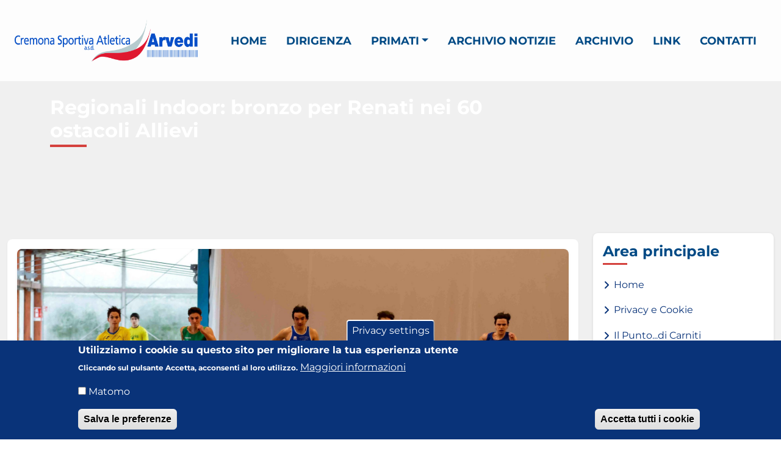

--- FILE ---
content_type: text/html; charset=UTF-8
request_url: https://www.cremonasportiva.it/notizie/regionali-indoor-bronzo-renati-nei-60-ostacoli-allievi
body_size: 7203
content:
<!DOCTYPE html>
<html lang="it" dir="ltr" prefix="og: https://ogp.me/ns#">
  <head>
    <meta charset="utf-8" />
<meta name="description" content="Ottima prestazione ai Campionati Regionali Indoor Allievi di Saronno. L&#039;atleta della Cremona Sportiva Atl. Arvedi ha conquistato la medaglia di bronzo giungendo terzo nella finale dei metri 60 ostacoli Allievi. Buono il riscontro cronometrico di 8&quot;56, mentre Davide in batteria ha fatto segnare il tempo di 8&quot;49. Nei metri 60 piani Allievi, Francesco Taboni ha corso in 7&quot;66 mentre Francesco Maffeis ha ottenuto 8&quot;02." />
<meta name="abstract" content="Ottima prestazione ai Campionati Regionali Indoor Allievi di Saronno. L&#039;atleta della Cremona Sportiva Atl. Arvedi ha conquistato la medaglia di bronzo giungendo terzo nella finale dei metri 60 ostacoli Allievi. Buono il riscontro cronometrico di 8&quot;56, mentre Davide in batteria ha fatto segnare il tempo di 8&quot;49. Nei metri 60 piani Allievi, Francesco Taboni ha corso in 7&quot;66 mentre Francesco Maffeis ha ottenuto 8&quot;02." />
<link rel="canonical" href="https://www.cremonasportiva.it/notizie/regionali-indoor-bronzo-renati-nei-60-ostacoli-allievi" />
<meta name="robots" content="max-image-preview:large" />
<meta property="og:type" content="news" />
<meta property="og:url" content="https://www.cremonasportiva.it/notizie/regionali-indoor-bronzo-renati-nei-60-ostacoli-allievi" />
<meta property="og:title" content="Regionali Indoor: bronzo per Renati nei 60 ostacoli Allievi | Cremona Sportiva - Atletica Arvedi" />
<meta property="og:description" content="Ottima prestazione ai Campionati Regionali Indoor Allievi di Saronno. L&#039;atleta della Cremona Sportiva Atl. Arvedi ha conquistato la medaglia di bronzo giungendo terzo nella finale dei metri 60 ostacoli Allievi. Buono il riscontro cronometrico di 8&quot;56, mentre Davide in batteria ha fatto segnare il tempo di 8&quot;49. Nei metri 60 piani Allievi, Francesco Taboni ha corso in 7&quot;66 mentre Francesco Maffeis ha ottenuto 8&quot;02." />
<meta property="og:image" content="https://www.cremonasportiva.it/sites/default/files/immagini-notizie/Renati%20Davide.jpg" />
<meta property="og:image:url" content="https://www.cremonasportiva.it/sites/default/files/immagini-notizie/Renati%20Davide.jpg" />
<link rel="manifest" href="/manifest.json" />
<meta name="theme-color" content="#004a85" />
<meta name="apple-mobile-web-app-title" content="Cremonasportiva.it" />
<meta name="Generator" content="Drupal 10 (https://www.drupal.org)" />
<meta name="MobileOptimized" content="width" />
<meta name="HandheldFriendly" content="true" />
<meta name="viewport" content="width=device-width, initial-scale=1, shrink-to-fit=no" />
<style>div#sliding-popup, div#sliding-popup .eu-cookie-withdraw-banner, .eu-cookie-withdraw-tab {background: #093379} div#sliding-popup.eu-cookie-withdraw-wrapper { background: transparent; } #sliding-popup h1, #sliding-popup h2, #sliding-popup h3, #sliding-popup p, #sliding-popup label, #sliding-popup div, .eu-cookie-compliance-more-button, .eu-cookie-compliance-secondary-button, .eu-cookie-withdraw-tab { color: #ffffff;} .eu-cookie-withdraw-tab { border-color: #ffffff;}</style>
<meta http-equiv="x-ua-compatible" content="ie=edge" />
<link rel="icon" type="image/png" href="/sites/default/files/favicons/favicon-96x96.png?t689oi" sizes="96x96" />
<link rel="icon" type="image/svg+xml" href="/sites/default/files/favicons/favicon.svg?t689oi" />
<link rel="shortcut icon" href="/sites/default/files/favicons/favicon.ico?t689oi" />
<link rel="apple-touch-icon" sizes="180x180" href="/sites/default/files/favicons/apple-touch-icon.png?t689oi" />
<script>window.a2a_config=window.a2a_config||{};a2a_config.callbacks=[];a2a_config.overlays=[];a2a_config.templates={};</script>

    <title>Regionali Indoor: bronzo per Renati nei 60 ostacoli Allievi | Cremona Sportiva - Atletica Arvedi</title>
    <link rel="stylesheet" media="all" href="/core/modules/system/css/components/align.module.css?t689oi" />
<link rel="stylesheet" media="all" href="/core/modules/system/css/components/fieldgroup.module.css?t689oi" />
<link rel="stylesheet" media="all" href="/core/modules/system/css/components/container-inline.module.css?t689oi" />
<link rel="stylesheet" media="all" href="/core/modules/system/css/components/clearfix.module.css?t689oi" />
<link rel="stylesheet" media="all" href="/core/modules/system/css/components/details.module.css?t689oi" />
<link rel="stylesheet" media="all" href="/core/modules/system/css/components/hidden.module.css?t689oi" />
<link rel="stylesheet" media="all" href="/core/modules/system/css/components/item-list.module.css?t689oi" />
<link rel="stylesheet" media="all" href="/core/modules/system/css/components/js.module.css?t689oi" />
<link rel="stylesheet" media="all" href="/core/modules/system/css/components/nowrap.module.css?t689oi" />
<link rel="stylesheet" media="all" href="/core/modules/system/css/components/position-container.module.css?t689oi" />
<link rel="stylesheet" media="all" href="/core/modules/system/css/components/reset-appearance.module.css?t689oi" />
<link rel="stylesheet" media="all" href="/core/modules/system/css/components/resize.module.css?t689oi" />
<link rel="stylesheet" media="all" href="/core/modules/system/css/components/system-status-counter.css?t689oi" />
<link rel="stylesheet" media="all" href="/core/modules/system/css/components/system-status-report-counters.css?t689oi" />
<link rel="stylesheet" media="all" href="/core/modules/system/css/components/system-status-report-general-info.css?t689oi" />
<link rel="stylesheet" media="all" href="/core/modules/system/css/components/tablesort.module.css?t689oi" />
<link rel="stylesheet" media="all" href="/modules/contrib/eu_cookie_compliance/css/eu_cookie_compliance.css?t689oi" />
<link rel="stylesheet" media="all" href="/modules/contrib/addtoany/css/addtoany.css?t689oi" />
<link rel="stylesheet" media="all" href="/modules/contrib/back_to_top/css/back_to_top.css?t689oi" />
<link rel="stylesheet" media="all" href="/themes/contrib/bootstrap_barrio/css/components/variables.css?t689oi" />
<link rel="stylesheet" media="all" href="/themes/contrib/bootstrap_barrio/css/components/file.css?t689oi" />
<link rel="stylesheet" media="all" href="/themes/contrib/bootstrap_barrio/css/components/user.css?t689oi" />
<link rel="stylesheet" media="all" href="/themes/contrib/bootstrap_barrio/css/components/progress.css?t689oi" />
<link rel="stylesheet" media="all" href="/themes/contrib/bootstrap_barrio/css/components/node.css?t689oi" />
<link rel="stylesheet" media="all" href="/themes/contrib/bootstrap_barrio/css/components/bootstrap-icons.css?t689oi" />
<link rel="stylesheet" media="all" href="/themes/contrib/bootstrap_barrio/css/components/affix.css?t689oi" />
<link rel="stylesheet" media="all" href="/themes/contrib/bootstrap_barrio/css/components/book.css?t689oi" />
<link rel="stylesheet" media="all" href="/themes/contrib/bootstrap_barrio/css/components/contextual.css?t689oi" />
<link rel="stylesheet" media="all" href="/themes/contrib/bootstrap_barrio/css/components/feed-icon.css?t689oi" />
<link rel="stylesheet" media="all" href="/themes/contrib/bootstrap_barrio/css/components/field.css?t689oi" />
<link rel="stylesheet" media="all" href="/themes/contrib/bootstrap_barrio/css/components/header.css?t689oi" />
<link rel="stylesheet" media="all" href="/themes/contrib/bootstrap_barrio/css/components/help.css?t689oi" />
<link rel="stylesheet" media="all" href="/themes/contrib/bootstrap_barrio/css/components/icons.css?t689oi" />
<link rel="stylesheet" media="all" href="/themes/contrib/bootstrap_barrio/css/components/image-button.css?t689oi" />
<link rel="stylesheet" media="all" href="/themes/contrib/bootstrap_barrio/css/components/item-list.css?t689oi" />
<link rel="stylesheet" media="all" href="/themes/contrib/bootstrap_barrio/css/components/list-group.css?t689oi" />
<link rel="stylesheet" media="all" href="/themes/contrib/bootstrap_barrio/css/components/media.css?t689oi" />
<link rel="stylesheet" media="all" href="/themes/contrib/bootstrap_barrio/css/components/page.css?t689oi" />
<link rel="stylesheet" media="all" href="/themes/contrib/bootstrap_barrio/css/components/search-form.css?t689oi" />
<link rel="stylesheet" media="all" href="/themes/contrib/bootstrap_barrio/css/components/shortcut.css?t689oi" />
<link rel="stylesheet" media="all" href="/themes/contrib/bootstrap_barrio/css/components/sidebar.css?t689oi" />
<link rel="stylesheet" media="all" href="/themes/contrib/bootstrap_barrio/css/components/site-footer.css?t689oi" />
<link rel="stylesheet" media="all" href="/themes/contrib/bootstrap_barrio/css/components/skip-link.css?t689oi" />
<link rel="stylesheet" media="all" href="/themes/contrib/bootstrap_barrio/css/components/table.css?t689oi" />
<link rel="stylesheet" media="all" href="/themes/contrib/bootstrap_barrio/css/components/tabledrag.css?t689oi" />
<link rel="stylesheet" media="all" href="/themes/contrib/bootstrap_barrio/css/components/tableselect.css?t689oi" />
<link rel="stylesheet" media="all" href="/themes/contrib/bootstrap_barrio/css/components/tablesort-indicator.css?t689oi" />
<link rel="stylesheet" media="all" href="/themes/contrib/bootstrap_barrio/css/components/ui.widget.css?t689oi" />
<link rel="stylesheet" media="all" href="/themes/contrib/bootstrap_barrio/css/components/tabs.css?t689oi" />
<link rel="stylesheet" media="all" href="/themes/contrib/bootstrap_barrio/css/components/toolbar.css?t689oi" />
<link rel="stylesheet" media="all" href="/themes/contrib/bootstrap_barrio/css/components/vertical-tabs.css?t689oi" />
<link rel="stylesheet" media="all" href="/themes/contrib/bootstrap_barrio/css/components/views.css?t689oi" />
<link rel="stylesheet" media="all" href="/themes/contrib/bootstrap_barrio/css/components/webform.css?t689oi" />
<link rel="stylesheet" media="all" href="/themes/contrib/bootstrap_barrio/css/components/ui-dialog.css?t689oi" />
<link rel="stylesheet" media="all" href="/themes/contrib/bootstrap_barrio/css/components/img-fluid.css?t689oi" />
<link rel="stylesheet" media="all" href="/themes/contrib/bootstrap_barrio/css/colors/messages/messages-white.css?t689oi" />
<link rel="stylesheet" media="all" href="/core/../themes/contrib/bootstrap_barrio/components/menu/menu.css?t689oi" />
<link rel="stylesheet" media="all" href="/core/../themes/contrib/bootstrap_barrio/components/menu_main/menu_main.css?t689oi" />
<link rel="stylesheet" media="all" href="/libraries/bootstrap/dist/css/bootstrap.min.css?t689oi" />
<link rel="stylesheet" media="all" href="/themes/custom/cremonasportiva/css/style.css?t689oi" />
<link rel="stylesheet" media="all" href="/themes/custom/cremonasportiva/css/navbar.css?t689oi" />
<link rel="stylesheet" media="all" href="/themes/custom/cremonasportiva/css/front.css?t689oi" />
<link rel="stylesheet" media="all" href="/themes/custom/cremonasportiva/css/footer.css?t689oi" />
<link rel="stylesheet" media="all" href="/themes/custom/cremonasportiva/css/colors.css?t689oi" />
<link rel="stylesheet" media="all" href="/themes/custom/cremonasportiva/css/buttons.css?t689oi" />
<link rel="stylesheet" media="all" href="/themes/custom/cremonasportiva/css/node.css?t689oi" />
<link rel="stylesheet" media="all" href="/themes/custom/cremonasportiva/css/views.css?t689oi" />
<link rel="stylesheet" media="all" href="/themes/custom/cremonasportiva/css/fonts.css?t689oi" />
<link rel="stylesheet" media="print" href="/themes/contrib/bootstrap_barrio/css/print.css?t689oi" />
<link rel="stylesheet" media="all" href="/libraries/fontawesome/css/all.min.css?t689oi" />

    

<!-- Matomo -->
<script>
  var _paq = window._paq = window._paq || [];
  /* tracker methods like "setCustomDimension" should be called before "trackPageView" */
  _paq.push(['trackPageView']);
  _paq.push(['enableLinkTracking']);
  (function() {
    var u="https://statistiche.studiolodesign.it/";
    _paq.push(['setTrackerUrl', u+'matomo.php']);
    _paq.push(['setSiteId', '25']);
    var d=document, g=d.createElement('script'), s=d.getElementsByTagName('script')[0];
    g.async=true; g.src=u+'matomo.js'; s.parentNode.insertBefore(g,s);
  })();
</script>
<!-- End Matomo Code -->

  </head>
  <body class="layout-one-sidebar layout-sidebar-second page-node-967 path-node node--type-notizia">
    <a href="#main-content" class="visually-hidden-focusable">
      Salta al contenuto principale
    </a>
    
      <div class="dialog-off-canvas-main-canvas" data-off-canvas-main-canvas>
    
<div id="page-wrapper">
  <div id="page">
    <header id="header" class="header" role="banner" aria-label="Site header">
        			<nav class="navbar navbar-expand-lg" id="navbar-main">
					  <section class="ps-2 region region-header">
          <a href="/" title="Home" rel="home" class="navbar-brand">
              <img src="/sites/default/files/logo.png" alt="Home" class="img-fluid d-inline-block align-top" />
            
    </a>
    
  </section>

							<button class="navbar-toggler navbar-toggler-right collapsed" type="button" data-bs-toggle="collapse" data-bs-target="#CollapsingNavbar" aria-controls="CollapsingNavbar" aria-expanded="false" aria-label="Toggle navigation">
					<span class="icon-bar top-bar"></span>
					<span class="icon-bar middle-bar"></span>
					<span class="icon-bar bottom-bar"></span>
				</button>
				<div class="collapse navbar-collapse justify-content-end" id="CollapsingNavbar">
					  <section class=" pe-2 region region-primary-menu">
    <nav role="navigation" aria-labelledby="block-cremonasportiva-main-menu-menu" id="block-cremonasportiva-main-menu" class="block block-menu navigation menu--main">
            
  <h2 class="visually-hidden" id="block-cremonasportiva-main-menu-menu">Main navigation</h2>
  

        
              <ul class="clearfix nav navbar-nav" data-component-id="bootstrap_barrio:menu_main">
                    <li class="nav-item">
                          <a href="/" class="nav-link nav-link--" data-drupal-link-system-path="&lt;front&gt;">Home</a>
              </li>
                <li class="nav-item">
                          <a href="/dirigenti" title="Dirigenza" class="nav-link nav-link--dirigenti" data-drupal-link-system-path="node/20">Dirigenza</a>
              </li>
                <li class="nav-item menu-item--expanded dropdown">
                          <span title="Primati" class="nav-link dropdown-toggle nav-link-" data-bs-toggle="dropdown" aria-expanded="false" aria-haspopup="true">Primati</span>
                        <ul class="dropdown-menu">
                    <li class="dropdown-item">
                          <a href="/primati/provinciali" title="Primati Provinciali" class="nav-link--primati-provinciali" data-drupal-link-system-path="taxonomy/term/14">Provinciali</a>
              </li>
                <li class="dropdown-item">
                          <a href="/primati/societa" title="Primati Società" class="nav-link--primati-societa" data-drupal-link-system-path="taxonomy/term/15">Società</a>
              </li>
        </ul>
  
              </li>
                <li class="nav-item">
                          <a href="/archivio-notizie" title="Archivio notizie" class="nav-link nav-link--archivio-notizie" data-drupal-link-system-path="archivio-notizie">Archivio notizie</a>
              </li>
                <li class="nav-item">
                          <a href="/archivio-documenti" title="Archivio" class="nav-link nav-link--archivio-documenti" data-drupal-link-system-path="archivio-documenti">Archivio</a>
              </li>
                <li class="nav-item">
                          <a href="/link" title="Link" class="nav-link nav-link--link" data-drupal-link-system-path="node/21">Link</a>
              </li>
                <li class="nav-item">
                          <a href="/contatti" title="Contatti" class="nav-link nav-link--contatti" data-drupal-link-system-path="node/22">Contatti</a>
              </li>
        </ul>
  



  </nav>

  </section>

									</div>
										</nav>
    </header>
          <div class="highlighted">
        <aside class="container-xxl section clearfix" role="complementary">
          
        </aside>
      </div>
            <div id="main-wrapper" class="layout-main-wrapper clearfix">
      
        <div id="hero" class="container-fluid p-0">
      <section id="region-hero" class="region-hero d-flex align-items-center">
        <div class="container">
            <div id="block-cremonasportiva-page-title" class="block block-core block-page-title-block">
  
    
      <div class="content">
      
  <h1 class="title"><span class="field field--name-title field--type-string field--label-hidden">Regionali Indoor: bronzo per Renati nei 60 ostacoli Allievi</span>
</h1>


    </div>
  </div>


        </div>
      </section>
    </div>
  
  <div id="main" class="container-xxl">
    
    <div class="row row-offcanvas row-offcanvas-left clearfix">

      <main class="main-content col" id="content" role="main">

        <section class="section">
          <a href="#main-content" id="main-content" tabindex="-1"></a>
            <div data-drupal-messages-fallback class="hidden"></div>
<div id="block-cremonasportiva-content" class="block block-system block-system-main-block">
  
    
      <div class="content">
      

<article class="node node--type-notizia node--promoted node--view-mode-full clearfix">
  
    

    <div class="node__content clearfix">

              <div class="field--immagine-notizia">
        
            <div class="field field--name-field-immagine-notizia field--type-image field--label-hidden field__item">  <img loading="lazy" src="/sites/default/files/immagini-notizie/Renati%20Davide.jpg" width="2048" height="1365" />

</div>
      
      </div>
    
              <div class="field--info-meta">
                  <div class="field--data-notizia">
            <i class="fa-solid fa-calendar-days"></i> 
            <div class="field field--name-field-data-notizia field--type-datetime field--label-hidden field__item"><time datetime="2023-01-30T12:00:00Z" class="datetime">Lunedì 30 Gennaio 2023</time>
</div>
      
          </div>
        
                  <div class="node__meta">
            <span class="submitted-by">
              Inviato da <strong>Paolo Bisaia</strong>
            </span>
                                        <img src="/sites/default/files/pictures/picture-3-1488922638.jpg"
                   alt="Immagine profilo di Paolo Bisaia"
                   class="autore-thumbnail"
                   loading="lazy"
                   width="80" height="80">
                      </div>
              </div>
    
              <div class="field--body">
        
            <div class="clearfix text-formatted field field--name-body field--type-text-with-summary field--label-hidden field__item"><p>Ottima prestazione ai Campionati Regionali Indoor Allievi di Saronno. L'atleta della Cremona Sportiva Atl. Arvedi ha conquistato la medaglia di bronzo giungendo terzo nella finale dei metri 60 ostacoli Allievi. Buono il riscontro cronometrico di 8"56, mentre Davide in batteria ha fatto segnare il tempo di 8"49. Nei metri 60 piani Allievi, Francesco Taboni ha corso in 7"66 mentre Francesco Maffeis ha ottenuto 8"02.</p>
</div>
      
      </div>
    
              <div class="field--allegati-notizia">
        
      <div class="field field--name-field-allegati-notizia field--type-file field--label-hidden field__items">
              <div class="field__item">
<div class="table-responsive">
<table data-striping="1" class="table table-hover table-striped">
  
  
      <thead class=''>
      <tr>
                            <th>Allegato</th>
                            <th>Dimensione</th>
              </tr>
    </thead>
  
      <tbody>
                      <tr class="odd">
                      <td>
<span class="file file--mime-application-pdf file--application-pdf"> <a href="/sites/default/files/allegati-notizia/23.01.29-Saronno%2060hs.pdf" type="application/pdf" title="23.01.29-Saronno 60hs.pdf">Campionari Regionali indoor allievi/e</a></span>
</td>
                      <td>414.57 KB</td>
                  </tr>
          </tbody>
    </table>
</div></div>
          </div>
  
      </div>
    
              <div class="field--galleria-notizia">
        
      </div>
    
  </div> </article>


    </div>
  </div>
<div id="block-cremonasportiva-addtoanysharebuttons" class="block block-addtoany block-addtoany-block">
  
      <h2>Condividi</h2>
    
      <div class="content">
      <span class="a2a_kit a2a_kit_size_32 addtoany_list" data-a2a-url="https://www.cremonasportiva.it/notizie/regionali-indoor-bronzo-renati-nei-60-ostacoli-allievi" data-a2a-title="Regionali Indoor: bronzo per Renati nei 60 ostacoli Allievi"><a class="a2a_dd addtoany_share" href="https://www.addtoany.com/share#url=https%3A%2F%2Fwww.cremonasportiva.it%2Fnotizie%2Fregionali-indoor-bronzo-renati-nei-60-ostacoli-allievi&amp;title=Regionali%20Indoor%3A%20bronzo%20per%20Renati%20nei%2060%20ostacoli%20Allievi"></a><a class="a2a_button_facebook"></a><a class="a2a_button_whatsapp"></a><a class="a2a_button_email"></a></span>

    </div>
  </div>


        </section>
      </main>

      
              <div class="sidebar_second sidebar col-md-3 order-last" id="sidebar_second">
          <aside class="section" role="complementary">
              <nav role="navigation" aria-labelledby="block-cremonasportiva-areaprincipale-menu" id="block-cremonasportiva-areaprincipale" class="block block-menu navigation menu--menu-area-principale">
      
  <h2 id="block-cremonasportiva-areaprincipale-menu">Area principale</h2>
  

        
                  <ul class="clearfix nav" data-component-id="bootstrap_barrio:menu">
                    <li class="nav-item">
                <a href="/" title="" class="nav-link nav-link--" data-drupal-link-system-path="&lt;front&gt;">Home</a>
              </li>
                <li class="nav-item">
                <a href="/privacy-policy" class="nav-link nav-link--privacy-policy" data-drupal-link-system-path="node/1218">Privacy e Cookie</a>
              </li>
                <li class="nav-item">
                <a href="/il-punto-di-carniti" class="nav-link nav-link--il-punto-di-carniti" data-drupal-link-system-path="il-punto-di-carniti">Il Punto...di Carniti</a>
              </li>
        </ul>
  



  </nav>
<nav role="navigation" aria-labelledby="block-cremonasportiva-areagare-menu" id="block-cremonasportiva-areagare" class="block block-menu navigation menu--menu-area-gare">
      
  <h2 id="block-cremonasportiva-areagare-menu">Area gare</h2>
  

        
                  <ul class="clearfix nav" data-component-id="bootstrap_barrio:menu">
                    <li class="nav-item">
                <a href="/area-gare/calendari" class="nav-link nav-link--area-gare-calendari" data-drupal-link-system-path="taxonomy/term/3">Calendari</a>
              </li>
                <li class="nav-item">
                <a href="/area-gare/programmi" class="nav-link nav-link--area-gare-programmi" data-drupal-link-system-path="taxonomy/term/4">Programmi</a>
              </li>
                <li class="nav-item">
                <a href="/area-gare/tabelle-di-punteggio" class="nav-link nav-link--area-gare-tabelle-di-punteggio" data-drupal-link-system-path="taxonomy/term/5">Tabelle di punteggio</a>
              </li>
        </ul>
  



  </nav>
<nav role="navigation" aria-labelledby="block-cremonasportiva-areatecnica-menu" id="block-cremonasportiva-areatecnica" class="block block-menu navigation menu--menu-area-tecnica">
      
  <h2 id="block-cremonasportiva-areatecnica-menu">Area tecnica</h2>
  

        
                  <ul class="clearfix nav" data-component-id="bootstrap_barrio:menu">
                    <li class="nav-item">
                <a href="/area-tecnica/affiliazione-tesseramento-trasferimento" class="nav-link nav-link--area-tecnica-affiliazione-tesseramento-trasferimento" data-drupal-link-system-path="taxonomy/term/6">Affiliazione - Tesseramento - Trasferimento</a>
              </li>
                <li class="nav-item">
                <a href="/area-tecnica/ggg" class="nav-link nav-link--area-tecnica-ggg" data-drupal-link-system-path="taxonomy/term/9">G.G.G</a>
              </li>
                <li class="nav-item">
                <a href="/area-tecnica/notizie" class="nav-link nav-link--area-tecnica-notizie" data-drupal-link-system-path="taxonomy/term/8">Notizie</a>
              </li>
                <li class="nav-item">
                <a href="/area-tecnica/regolamenti" class="nav-link nav-link--area-tecnica-regolamenti" data-drupal-link-system-path="taxonomy/term/7">Regolamenti</a>
              </li>
        </ul>
  



  </nav>
<nav role="navigation" aria-labelledby="block-cremonasportiva-graduatorie-menu" id="block-cremonasportiva-graduatorie" class="block block-menu navigation menu--menu-graduatorie">
      
  <h2 id="block-cremonasportiva-graduatorie-menu">Graduatorie</h2>
  

        
                  <ul class="clearfix nav" data-component-id="bootstrap_barrio:menu">
                    <li class="nav-item">
                <a href="/graduatorie/provinciali-indoor" class="nav-link nav-link--graduatorie-provinciali-indoor" data-drupal-link-system-path="taxonomy/term/10">Provinciali Indoor</a>
              </li>
                <li class="nav-item">
                <a href="/graduatorie/provinciali-outdoor" class="nav-link nav-link--graduatorie-provinciali-outdoor" data-drupal-link-system-path="taxonomy/term/11">Provinciali Outdoor</a>
              </li>
                <li class="nav-item">
                <a href="/graduatorie/societ%C3%A0-indoor" class="nav-link nav-link--graduatorie-societc3a0-indoor" data-drupal-link-system-path="taxonomy/term/12">Società Indoor</a>
              </li>
                <li class="nav-item">
                <a href="/graduatorie/societ%C3%A0-outdoor" class="nav-link nav-link--graduatorie-societc3a0-outdoor" data-drupal-link-system-path="taxonomy/term/13">Società Outdoor</a>
              </li>
        </ul>
  



  </nav>
<nav role="navigation" aria-labelledby="block-cremonasportiva-primati-menu" id="block-cremonasportiva-primati" class="block block-menu navigation menu--menu-primati">
      
  <h2 id="block-cremonasportiva-primati-menu">Primati</h2>
  

        
                  <ul class="clearfix nav" data-component-id="bootstrap_barrio:menu">
                    <li class="nav-item">
                <a href="/primati/provinciali" class="nav-link nav-link--primati-provinciali" data-drupal-link-system-path="taxonomy/term/14">Provinciali</a>
              </li>
                <li class="nav-item">
                <a href="/primati/societa" class="nav-link nav-link--primati-societa" data-drupal-link-system-path="taxonomy/term/15">Società</a>
              </li>
        </ul>
  



  </nav>
<nav role="navigation" aria-labelledby="block-cremonasportiva-liste-menu" id="block-cremonasportiva-liste" class="block block-menu navigation menu--menu-liste">
      
  <h2 id="block-cremonasportiva-liste-menu">Liste</h2>
  

        
                  <ul class="clearfix nav" data-component-id="bootstrap_barrio:menu">
                    <li class="nav-item">
                <a href="/liste/provinciali" class="nav-link nav-link--liste-provinciali" data-drupal-link-system-path="taxonomy/term/49">Provinciali</a>
              </li>
                <li class="nav-item">
                <a href="/liste/societ%C3%A0" class="nav-link nav-link--liste-societc3a0" data-drupal-link-system-path="taxonomy/term/50">Società</a>
              </li>
        </ul>
  



  </nav>
<nav role="navigation" aria-labelledby="block-cremonasportiva-insegnarelosport-menu" id="block-cremonasportiva-insegnarelosport" class="block block-menu navigation menu--menu-insegnare-lo-sport">
      
  <h2 id="block-cremonasportiva-insegnarelosport-menu">Insegnare lo Sport</h2>
  

        
                  <ul class="clearfix nav" data-component-id="bootstrap_barrio:menu">
                    <li class="nav-item">
                <a href="/insegnare-lo-sport/documenti-insegnare-lo-sport" class="nav-link nav-link--insegnare-lo-sport-documenti-insegnare-lo-sport" data-drupal-link-system-path="taxonomy/term/65">Insegnare lo Sport</a>
              </li>
        </ul>
  



  </nav>
<nav role="navigation" aria-labelledby="block-cremonasportiva-safeguarding-menu" id="block-cremonasportiva-safeguarding" class="block block-menu navigation menu--menu-safeguarding">
      
  <h2 id="block-cremonasportiva-safeguarding-menu">Safeguarding</h2>
  

        
                  <ul class="clearfix nav" data-component-id="bootstrap_barrio:menu">
                    <li class="nav-item">
                <a href="/safeguarding/safeguarding" class="nav-link nav-link--safeguarding-safeguarding" data-drupal-link-system-path="taxonomy/term/66">Documenti Safeguarding</a>
              </li>
        </ul>
  



  </nav>
<nav role="navigation" aria-labelledby="block-cremonasportiva-5x1000-menu" id="block-cremonasportiva-5x1000" class="block block-menu navigation menu--menu-5x1000">
      
  <h2 id="block-cremonasportiva-5x1000-menu">5x1000</h2>
  

        
                  <ul class="clearfix nav" data-component-id="bootstrap_barrio:menu">
                    <li class="nav-item">
                <a href="/5x1000/relazioni-e-rendiconti-5x1000" class="nav-link nav-link-__x1000-relazioni-e-rendiconti-5x1000" data-drupal-link-system-path="taxonomy/term/64">Relazioni e Rendiconti 5x1000</a>
              </li>
        </ul>
  



  </nav>
<nav role="navigation" aria-labelledby="block-cremonasportiva-fotogallery-menu" id="block-cremonasportiva-fotogallery" class="block block-menu navigation menu--menu-fotogallery">
      
  <h2 id="block-cremonasportiva-fotogallery-menu">Fotogallery</h2>
  

        
                  <ul class="clearfix nav" data-component-id="bootstrap_barrio:menu">
                    <li class="nav-item">
                <a href="/fotogallery/le-foto-dai-campi" class="nav-link nav-link--fotogallery-le-foto-dai-campi" data-drupal-link-system-path="taxonomy/term/41">Le foto dai campi</a>
              </li>
                <li class="nav-item">
                <a href="/fotogallery/eventi-vari" class="nav-link nav-link--fotogallery-eventi-vari" data-drupal-link-system-path="taxonomy/term/40">Eventi vari</a>
              </li>
        </ul>
  



  </nav>
<div id="block-cremonasportiva-stellaconi" class="block-content-basic block block-block-content block-block-content1744f66a-eea5-42bd-b52d-5d2280a9398b">
  
      <h2>Stella Coni</h2>
    
      <div class="content">
      
            <div class="clearfix text-formatted field field--name-body field--type-text-with-summary field--label-hidden field__item"><p class="text-center">Società insignita della Stella d'argento C.O.N.I. al merito sportivo</p>
<p><img data-entity-uuid="d5b548ee-6268-4f19-aeb9-1cffe52e9307" data-entity-type="file" src="/sites/default/files/inline-images/stella-coni.png" width="185" height="185" alt="Stella d'argento C.O.N.I." class="align-center"></p>
</div>
      
    </div>
  </div>


          </aside>
        </div>
      
    </div>   </div> 
    </div>
        <footer class="site-footer">
        <div class="container-xxl">
			<div class="site-footer__top clearfix">
			  <section class="row region region-footer-first">
    <div id="block-cremonasportiva-contatti" class="block-content-basic block block-block-content block-block-content74b355ab-7a27-4126-a489-4208e086d1c6">
  
      <h2>Contatti</h2>
    
      <div class="content">
      
            <div class="clearfix text-formatted field field--name-body field--type-text-with-summary field--label-hidden field__item"><ul class="list-unstyled">
<li>Via Rosario 25 - 26100 Cremona (CR)</li>
<li>Telefono <a href="tel:+390372453362" title="Telefono 0372 453362">0372 453362</a></li>
<li>E-mail <a href="mailto:atleticaarvedi@gmail.com" title="Email atleticaarvedi@gmail.com">atleticaarvedi@gmail.com</a></li>
<li><abbr title="Partita Iva 00846740199">P.Iva</abbr> 00846740199</li>
<li><abbr title="Codice Fiscale 93005180190">Cod. Fiscale</abbr> 93005180190</li>
</ul>
</div>
      
    </div>
  </div>

  </section>

			  <section class="row region region-footer-second">
    <div id="block-cremonasportiva-privacycredits" class="block-content-basic block block-block-content block-block-content4c4c1d7e-e4f4-4be6-865c-8c0e24de85c8">
  
      <h2>Privacy e Cookie Policy</h2>
    
      <div class="content">
      
            <div class="clearfix text-formatted field field--name-body field--type-text-with-summary field--label-hidden field__item"><p><a href="/privacy-policy" title="Privacy e Cookie Policy">Privacy e Cookie Policy</a></p>
<p><a href="https://www.studiolodesign.it" title="Credits">Credits</a></p>
</div>
      
    </div>
  </div>

  </section>

			  <section class="row region region-footer-third">
    <div id="block-cremonasportiva-socialfooter" class="block-content-basic block block-block-content block-block-content42a02845-8637-4fd5-a47a-0fb676169558">
  
      <h2>Social</h2>
    
      <div class="content">
      
            <div class="clearfix text-formatted field field--name-body field--type-text-with-summary field--label-hidden field__item"><ul class="list-unstyled">
<li><a class="text-decoration-none" href="https://www.facebook.com/camposcuolacremona"><em><i class="fa-brands fa-facebook me-2" aria-hidden="true">&nbsp;</i></em> Campo Scuola&nbsp;</a></li>
<li><a class="text-decoration-none" href="https://www.facebook.com/cremonasportiva"><em><i class="fa-brands fa-facebook me-2" aria-hidden="true">&nbsp;</i></em> Cremona Sportiva Atletica Arvedi&nbsp;</a></li>
</ul>
</div>
      
    </div>
  </div>

  </section>

		</div>
	</div>
    </footer>
  </div>
</div>

  </div>

    
    <script type="application/json" data-drupal-selector="drupal-settings-json">{"path":{"baseUrl":"\/","pathPrefix":"","currentPath":"node\/967","currentPathIsAdmin":false,"isFront":false,"currentLanguage":"it"},"pluralDelimiter":"\u0003","suppressDeprecationErrors":true,"back_to_top":{"back_to_top_button_trigger":100,"back_to_top_speed":1200,"back_to_top_prevent_on_mobile":false,"back_to_top_prevent_in_admin":true,"back_to_top_button_type":"image","back_to_top_button_text":"Back to top"},"eu_cookie_compliance":{"cookie_policy_version":"1.0.0","popup_enabled":true,"popup_agreed_enabled":false,"popup_hide_agreed":false,"popup_clicking_confirmation":false,"popup_scrolling_confirmation":false,"popup_html_info":"\u003Cbutton type=\u0022button\u0022 class=\u0022eu-cookie-withdraw-tab\u0022\u003EPrivacy settings\u003C\/button\u003E\n\u003Cdiv aria-labelledby=\u0022popup-text\u0022  class=\u0022eu-cookie-compliance-banner eu-cookie-compliance-banner-info eu-cookie-compliance-banner--categories\u0022\u003E\n  \u003Cdiv class=\u0022popup-content info eu-cookie-compliance-content\u0022\u003E\n        \u003Cdiv id=\u0022popup-text\u0022 class=\u0022eu-cookie-compliance-message\u0022 role=\u0022document\u0022\u003E\n      \u003Ch2\u003EUtilizziamo i cookie su questo sito per migliorare la tua esperienza utente\u003C\/h2\u003E\n\u003Cp\u003ECliccando sul pulsante Accetta, acconsenti al loro utilizzo.\u003C\/p\u003E\n\n              \u003Cbutton type=\u0022button\u0022 class=\u0022find-more-button eu-cookie-compliance-more-button\u0022\u003EMaggiori informazioni\u003C\/button\u003E\n          \u003C\/div\u003E\n\n          \u003Cdiv id=\u0022eu-cookie-compliance-categories\u0022 class=\u0022eu-cookie-compliance-categories\u0022\u003E\n                  \u003Cdiv class=\u0022eu-cookie-compliance-category\u0022\u003E\n            \u003Cdiv\u003E\n              \u003Cinput type=\u0022checkbox\u0022 name=\u0022cookie-categories\u0022 class=\u0022eu-cookie-compliance-category-checkbox\u0022 id=\u0022cookie-category-matomo\u0022\n                     value=\u0022matomo\u0022\n                                           \u003E\n              \u003Clabel for=\u0022cookie-category-matomo\u0022\u003EMatomo\u003C\/label\u003E\n            \u003C\/div\u003E\n                      \u003C\/div\u003E\n                          \u003Cdiv class=\u0022eu-cookie-compliance-categories-buttons\u0022\u003E\n            \u003Cbutton type=\u0022button\u0022\n                    class=\u0022eu-cookie-compliance-save-preferences-button  button button--small\u0022\u003ESalva le preferenze\u003C\/button\u003E\n          \u003C\/div\u003E\n              \u003C\/div\u003E\n    \n    \u003Cdiv id=\u0022popup-buttons\u0022 class=\u0022eu-cookie-compliance-buttons eu-cookie-compliance-has-categories\u0022\u003E\n            \u003Cbutton type=\u0022button\u0022 class=\u0022agree-button eu-cookie-compliance-default-button button button--small button--primary\u0022\u003EAccetta tutti i cookie\u003C\/button\u003E\n              \u003Cbutton type=\u0022button\u0022 class=\u0022eu-cookie-withdraw-button visually-hidden button button--small\u0022\u003ERevocare il consenso\u003C\/button\u003E\n          \u003C\/div\u003E\n  \u003C\/div\u003E\n\u003C\/div\u003E","use_mobile_message":false,"mobile_popup_html_info":"\u003Cbutton type=\u0022button\u0022 class=\u0022eu-cookie-withdraw-tab\u0022\u003EPrivacy settings\u003C\/button\u003E\n\u003Cdiv aria-labelledby=\u0022popup-text\u0022  class=\u0022eu-cookie-compliance-banner eu-cookie-compliance-banner-info eu-cookie-compliance-banner--categories\u0022\u003E\n  \u003Cdiv class=\u0022popup-content info eu-cookie-compliance-content\u0022\u003E\n        \u003Cdiv id=\u0022popup-text\u0022 class=\u0022eu-cookie-compliance-message\u0022 role=\u0022document\u0022\u003E\n      \n              \u003Cbutton type=\u0022button\u0022 class=\u0022find-more-button eu-cookie-compliance-more-button\u0022\u003EMaggiori informazioni\u003C\/button\u003E\n          \u003C\/div\u003E\n\n          \u003Cdiv id=\u0022eu-cookie-compliance-categories\u0022 class=\u0022eu-cookie-compliance-categories\u0022\u003E\n                  \u003Cdiv class=\u0022eu-cookie-compliance-category\u0022\u003E\n            \u003Cdiv\u003E\n              \u003Cinput type=\u0022checkbox\u0022 name=\u0022cookie-categories\u0022 class=\u0022eu-cookie-compliance-category-checkbox\u0022 id=\u0022cookie-category-matomo\u0022\n                     value=\u0022matomo\u0022\n                                           \u003E\n              \u003Clabel for=\u0022cookie-category-matomo\u0022\u003EMatomo\u003C\/label\u003E\n            \u003C\/div\u003E\n                      \u003C\/div\u003E\n                          \u003Cdiv class=\u0022eu-cookie-compliance-categories-buttons\u0022\u003E\n            \u003Cbutton type=\u0022button\u0022\n                    class=\u0022eu-cookie-compliance-save-preferences-button  button button--small\u0022\u003ESalva le preferenze\u003C\/button\u003E\n          \u003C\/div\u003E\n              \u003C\/div\u003E\n    \n    \u003Cdiv id=\u0022popup-buttons\u0022 class=\u0022eu-cookie-compliance-buttons eu-cookie-compliance-has-categories\u0022\u003E\n            \u003Cbutton type=\u0022button\u0022 class=\u0022agree-button eu-cookie-compliance-default-button button button--small button--primary\u0022\u003EAccetta tutti i cookie\u003C\/button\u003E\n              \u003Cbutton type=\u0022button\u0022 class=\u0022eu-cookie-withdraw-button visually-hidden button button--small\u0022\u003ERevocare il consenso\u003C\/button\u003E\n          \u003C\/div\u003E\n  \u003C\/div\u003E\n\u003C\/div\u003E","mobile_breakpoint":768,"popup_html_agreed":false,"popup_use_bare_css":false,"popup_height":"auto","popup_width":"100%","popup_delay":1000,"popup_link":"https:\/\/www.cremonasportiva.it\/privacy-policy","popup_link_new_window":false,"popup_position":false,"fixed_top_position":true,"popup_language":"it","store_consent":true,"better_support_for_screen_readers":false,"cookie_name":"","reload_page":false,"domain":"","domain_all_sites":false,"popup_eu_only":false,"popup_eu_only_js":false,"cookie_lifetime":100,"cookie_session":0,"set_cookie_session_zero_on_disagree":0,"disagree_do_not_show_popup":false,"method":"categories","automatic_cookies_removal":true,"allowed_cookies":"category:matomo","withdraw_markup":"\u003Cbutton type=\u0022button\u0022 class=\u0022eu-cookie-withdraw-tab\u0022\u003EPrivacy settings\u003C\/button\u003E\n\u003Cdiv aria-labelledby=\u0022popup-text\u0022 class=\u0022eu-cookie-withdraw-banner\u0022\u003E\n  \u003Cdiv class=\u0022popup-content info eu-cookie-compliance-content\u0022\u003E\n    \u003Cdiv id=\u0022popup-text\u0022 class=\u0022eu-cookie-compliance-message\u0022 role=\u0022document\u0022\u003E\n      \u003Ch2\u003EUtilizziamo i cookie su questo sito per migliorare la tua esperienza utente\u003C\/h2\u003E\n\u003Cp\u003EHai acconsentito all\u0027utilizzo dei cookie.\u003C\/p\u003E\n\n    \u003C\/div\u003E\n    \u003Cdiv id=\u0022popup-buttons\u0022 class=\u0022eu-cookie-compliance-buttons\u0022\u003E\n      \u003Cbutton type=\u0022button\u0022 class=\u0022eu-cookie-withdraw-button  button button--small button--primary\u0022\u003ERevocare il consenso\u003C\/button\u003E\n    \u003C\/div\u003E\n  \u003C\/div\u003E\n\u003C\/div\u003E","withdraw_enabled":true,"reload_options":0,"reload_routes_list":"","withdraw_button_on_info_popup":false,"cookie_categories":["matomo"],"cookie_categories_details":{"matomo":{"uuid":"61777378-a4da-4cba-bfb8-d06b7df428a3","langcode":"it","status":true,"dependencies":[],"id":"matomo","label":"Matomo","description":"","checkbox_default_state":"unchecked","weight":-9}},"enable_save_preferences_button":true,"cookie_value_disagreed":"0","cookie_value_agreed_show_thank_you":"1","cookie_value_agreed":"2","containing_element":"body","settings_tab_enabled":true,"olivero_primary_button_classes":" button button--small button--primary","olivero_secondary_button_classes":" button button--small","close_button_action":"close_banner","open_by_default":true,"modules_allow_popup":true,"hide_the_banner":false,"geoip_match":true,"unverified_scripts":[]},"user":{"uid":0,"permissionsHash":"2929aed1ec11c46d4d4259f87af2729ec87c0e6d4e5e9721cb4266b453ff8e3a"}}</script>
<script src="/core/assets/vendor/jquery/jquery.min.js?v=3.7.1"></script>
<script src="/libraries/bootstrap/dist/js/bootstrap.bundle.min.js?t689oi"></script>
<script src="/core/assets/vendor/once/once.min.js?v=1.0.1"></script>
<script src="/libraries/popper.js/dist/umd/popper.min.js?t689oi"></script>
<script src="/sites/default/files/languages/it_r0wdn7u397V1SAdvieWDY09MAzYRw4gJHeSvTWcuuEo.js?t689oi"></script>
<script src="/core/misc/drupalSettingsLoader.js?v=10.5.6"></script>
<script src="/core/misc/drupal.js?v=10.5.6"></script>
<script src="/core/misc/drupal.init.js?v=10.5.6"></script>
<script src="https://static.addtoany.com/menu/page.js" defer></script>
<script src="/modules/contrib/addtoany/js/addtoany.js?v=10.5.6"></script>
<script src="/modules/contrib/back_to_top/js/back_to_top.js?v=10.5.6"></script>
<script src="/themes/contrib/bootstrap_barrio/js/barrio.js?v=10.5.6"></script>
<script src="/themes/custom/cremonasportiva/js/global.js?v=1"></script>
<script src="/modules/contrib/eu_cookie_compliance/js/eu_cookie_compliance.min.js?t689oi"></script>

  </body>
</html>


--- FILE ---
content_type: text/css
request_url: https://www.cremonasportiva.it/themes/custom/cremonasportiva/css/style.css?t689oi
body_size: 634
content:
/**
 * Cremonasportiva.it - Style SCSS 
 */
/**
 * Brands colour
 */
@font-face {
  font-family: "Slick";
  font-style: normal;
  font-weight: 400;
  src: local("Slick"), local("Slick"), url("https://www.cremonasportiva.it/libraries/slick/slick/fonts/slick.woff") format("woff2");
  font-display: swap;
}
@media (min-width: 560px) {
  .node .field--type-image {
    float: none;
    margin: 0 0em 0 0;
  }
}
#main .node__content a {
  color: #004A85;
}

#main .node__content a:hover {
  background: #093379;
  color: #FFFFFF;
}

body:not(.admin) {
  overflow-x: hidden;
  font-family: "Montserrat", "Lato", sans-serif;
}

#page-wrapper {
  background-color: #f0f0f0;
}

#main {
  margin-top: 2rem;
}

/* Sidebar menu block */
.sidebar_second .block-menu {
  border: none !important;
  padding: 1rem !important;
  margin-bottom: 2rem !important;
  box-shadow: 0 1px 4px rgba(0, 0, 0, 0.1);
  border-radius: 0.5rem;
  background-color: #FFFFFF;
}
.sidebar_second .block-menu h2 {
  font-size: clamp(1.2rem, 2vw, 1.5rem);
  font-weight: 700;
  color: #004A85;
  margin: 0 0 1rem 0;
  position: relative;
  padding-bottom: 0.5rem;
  border-bottom: none;
  text-shadow: none;
}
.sidebar_second .block-menu h2::after {
  content: "";
  position: absolute;
  left: 0;
  bottom: 0;
  width: 40px;
  height: 3px;
  background-color: #D4413D;
}
.sidebar_second .block-menu ul.nav {
  padding: 0 10px;
  list-style: none;
  margin-bottom: 0;
  display: block;
}
.sidebar_second .block-menu ul.nav li.nav-item {
  margin-bottom: 0.5rem;
}
.sidebar_second .block-menu ul.nav li.nav-item a.nav-link {
  display: flex;
  align-items: center;
  gap: 0.5rem;
  text-decoration: none;
  color: #093379;
  padding: 0.3rem 0.5rem;
  border-radius: 0.3rem;
  background-color: transparent;
  transition: background-color 0.4s ease, color 0.4s ease;
}
.sidebar_second .block-menu ul.nav li.nav-item a.nav-link::before {
  content: "\f105";
  font-family: "Font Awesome 5 Free";
  font-weight: 900;
  font-style: normal;
  display: inline-block;
  margin-right: 0.5rem;
  color: #093379;
  transition: color 0.4s ease;
}
.sidebar_second .block-menu ul.nav li.nav-item a.nav-link:hover, .sidebar_second .block-menu ul.nav li.nav-item a.nav-link:focus, .sidebar_second .block-menu ul.nav li.nav-item a.nav-link.is-active {
  background-color: #004A85;
  color: #FFFFFF;
}
.sidebar_second .block-menu ul.nav li.nav-item a.nav-link:hover::before, .sidebar_second .block-menu ul.nav li.nav-item a.nav-link:focus::before, .sidebar_second .block-menu ul.nav li.nav-item a.nav-link.is-active::before {
  color: #FFFFFF;
}

.sidebar_second .block-menu a.nav-link--::before {
  content: none;
  background-image: none;
  background-size: 0;
  background-position: 0;
  width: inherit;
  height: inherit;
}

#block-cremonasportiva-stellaconi {
  border: none !important;
  padding: 1rem !important;
  margin-bottom: 2rem !important;
  box-shadow: 0 1px 4px rgba(0, 0, 0, 0.1);
  border-radius: 0.5rem;
  background-color: #FFFFFF;
}
#block-cremonasportiva-stellaconi h2 {
  font-size: clamp(1.2rem, 2vw, 1.5rem);
  font-weight: 700;
  color: #004A85;
  margin: 0 0 1rem 0;
  position: relative;
  padding-bottom: 0.5rem;
  border-bottom: none;
  text-shadow: none;
}
#block-cremonasportiva-stellaconi h2::after {
  content: "";
  position: absolute;
  left: 0;
  bottom: 0;
  width: 40px;
  height: 3px;
  background-color: #D4413D;
}
#block-cremonasportiva-stellaconi .content {
  padding: 0 10px;
}
#block-cremonasportiva-stellaconi .content p {
  margin-bottom: 1rem;
  color: #093379;
  text-align: center;
}
#block-cremonasportiva-stellaconi .content p.text-center {
  text-align: center;
}
#block-cremonasportiva-stellaconi .content img.align-center {
  display: block;
  margin-left: auto;
  margin-right: auto;
  max-width: 100%;
  height: auto;
}

--- FILE ---
content_type: text/css
request_url: https://www.cremonasportiva.it/themes/custom/cremonasportiva/css/navbar.css?t689oi
body_size: 658
content:
/**
 * Cremonasportiva.it - Navbar SCSS 
 */
/**
 * Brands colour
 */
.navbar-toggler {
  border: none;
  background: transparent !important;
  padding: 0;
  width: 40px;
  height: 32px;
  display: flex;
  flex-direction: column;
  justify-content: center;
  align-items: center;
  cursor: pointer;
}
.navbar-toggler:focus {
  box-shadow: none;
}
.navbar-toggler .icon-bar {
  width: 30px;
  height: 2px;
  display: block;
  transition: all 0.2s ease-in-out;
  position: relative;
  background-color: #33373A;
}
.navbar-toggler .icon-bar.top-bar {
  margin-top: 0;
}
.navbar-toggler .icon-bar.middle-bar, .navbar-toggler .icon-bar.bottom-bar {
  margin-top: 6px;
}
.navbar-toggler.collapsed .top-bar {
  transform: rotate(0);
}
.navbar-toggler.collapsed .middle-bar {
  opacity: 1;
}
.navbar-toggler.collapsed .bottom-bar {
  transform: rotate(0);
}
.navbar-toggler .top-bar {
  transform: translate(1px) rotate(45deg);
  transform-origin: 10% 10%;
}
.navbar-toggler .middle-bar {
  opacity: 0;
}
.navbar-toggler .bottom-bar {
  transform: rotate(-45deg);
  transform-origin: 10% 90%;
}

#navbar-main {
  position: absolute;
  top: 0;
  left: 0;
  right: 0;
  background-color: rgba(255, 255, 255, 0.9);
  padding: 2rem 1rem;
  z-index: 1000;
  transition: all 0.3s ease;
}
#navbar-main .navbar-brand img {
  max-height: 70px;
  transition: max-height 0.3s ease;
  content: url("/web/themes/custom/cremonasportiva/img/logo.png");
}
#navbar-main .navbar-nav .nav-link {
  font-size: 1.1rem;
  font-weight: bold;
  text-transform: uppercase;
  padding: 0.75rem 1rem;
  transition: font-size 0.3s ease, padding 0.3s ease;
  color: #004A85;
}
#navbar-main .navbar-nav .nav-link:hover {
  color: rgb(0, 45.6240601504, 82);
}
#navbar-main .dropdown-menu {
  --bs-dropdown-link-active-bg: transparent !important;
  background-color: #FFFFFF;
  border: none;
  box-shadow: 0 2px 8px rgba(0, 0, 0, 0.15);
  border-radius: 0.5rem;
  padding: 0.25rem 0;
}
#navbar-main .dropdown-menu .dropdown-item a {
  display: block;
  font-size: 1.05rem;
  font-weight: 600;
  text-decoration: none;
  color: #004A85;
  padding: 0.6rem 1.2rem;
  background-color: transparent;
  transition: background-color 0.2s ease, color 0.2s ease;
}
#navbar-main .dropdown-menu .dropdown-item a:hover, #navbar-main .dropdown-menu .dropdown-item a:focus {
  background-color: #F5F5F5;
  color: #093379;
}
#navbar-main .dropdown-menu .dropdown-item a.active, #navbar-main .dropdown-menu .dropdown-item a.active:focus, #navbar-main .dropdown-menu .dropdown-item a.active:hover {
  background-color: #F5F5F5 !important;
  color: #093379 !important;
}
#navbar-main .dropdown-menu .dropdown-item.active, #navbar-main .dropdown-menu .dropdown-item.active:focus, #navbar-main .dropdown-menu .dropdown-item.active:hover {
  background-color: #F5F5F5 !important;
  color: #093379 !important;
}
#navbar-main.shrink {
  position: fixed !important;
  top: 0;
  left: 0;
  right: 0;
  background-color: #004A85;
  padding: 0.7rem 1rem;
  box-shadow: 0 2px 6px rgba(0, 0, 0, 0.2);
  z-index: 1100;
}
#navbar-main.shrink .navbar-brand img {
  max-height: 45px;
  content: url("/web/themes/custom/cremonasportiva/img/logo-w.png");
}
#navbar-main.shrink .navbar-nav .nav-link {
  font-size: 1rem;
  padding: 0.5rem 0.75rem;
  color: #FFFFFF;
}
#navbar-main.shrink .navbar-nav .nav-link:hover {
  color: hsl(0, 0%, 110%);
}
#navbar-main.shrink .dropdown-menu {
  box-shadow: 0 2px 8px rgba(0, 0, 0, 0.15);
  border-radius: 0.5rem;
}
#navbar-main.shrink .dropdown-menu .dropdown-item a {
  color: #004A85;
  font-size: 1.05rem;
  font-weight: 600;
  text-decoration: none;
}
#navbar-main.shrink .dropdown-menu .dropdown-item a:hover, #navbar-main.shrink .dropdown-menu .dropdown-item a:focus {
  background-color: #F5F5F5;
  color: #093379;
}
#navbar-main.shrink .dropdown-menu .dropdown-item a.active {
  background-color: #F5F5F5 !important;
  color: #093379 !important;
}
#navbar-main.shrink .dropdown-menu .dropdown-item.active {
  background-color: #F5F5F5 !important;
  color: #093379 !important;
}

@media (max-width: 767.98px) {
  #navbar-main .dropdown-menu {
    background-color: transparent !important;
    border: none !important;
    box-shadow: none !important;
    padding: 0 !important;
    border-radius: 0 !important;
  }
  #navbar-main .navbar-brand img {
    max-height: 50px;
    transition: max-height 0.3s ease;
    content: url("/web/themes/custom/cremonasportiva/img/logo.png");
  }
  #navbar-main.shrink .navbar-toggler .icon-bar {
    background-color: #FFFFFF;
  }
}
#navbar-main .navbar-nav a.nav-link--::before,
#navbar-main.shrink .navbar-nav a.nav-link--::before {
  content: none;
  background-image: none;
}

--- FILE ---
content_type: text/css
request_url: https://www.cremonasportiva.it/themes/custom/cremonasportiva/css/front.css?t689oi
body_size: 2111
content:
@charset "UTF-8";
/**
 * Cremonasportiva.it - Front-page SCSS 
 */
/**
 * Brands colour
 */
/* Hero */
#block-cremonasportiva-views-block-hero-notizie-block-1 .slick-dotted.slick-slider {
  margin-bottom: 0;
}

#block-cremonasportiva-views-block-hero-notizie-block-1 .slick-track {
  height: 650px;
}

@media (max-width: 768px) {
  #block-cremonasportiva-views-block-hero-notizie-block-1 .slick-track {
    max-height: auto;
    height: 320px;
  }
}
#block-cremonasportiva-views-block-hero-notizie-block-1 .slick__slide {
  position: relative;
  overflow: hidden;
}
#block-cremonasportiva-views-block-hero-notizie-block-1 .slick__slide img {
  width: 100%;
  height: 650px;
  object-fit: cover;
  object-position: top;
  display: block;
}
#block-cremonasportiva-views-block-hero-notizie-block-1 .slick__slide::before {
  content: "";
  position: absolute;
  bottom: 0;
  left: 0;
  right: 0;
  height: 60%;
  z-index: 1;
  background: linear-gradient(to top, rgba(0, 0, 0, 0.5), transparent);
  pointer-events: none;
}
#block-cremonasportiva-views-block-hero-notizie-block-1 .slick__slide .views-field-title,
#block-cremonasportiva-views-block-hero-notizie-block-1 .slick__slide .views-field-field-data-notizia {
  position: absolute;
  bottom: 0;
  left: 0;
  z-index: 2;
  width: 100%;
  max-width: 900px;
  padding: 1rem 2rem;
  color: #FFFFFF;
  text-shadow: 0 1px 2px rgba(0, 0, 0, 0.6);
  line-height: 1.2;
}
#block-cremonasportiva-views-block-hero-notizie-block-1 .slick__slide .views-field-title {
  font-size: 2.5rem;
  font-weight: 700;
  margin-bottom: 3.5rem;
  max-width: 70%;
}
#block-cremonasportiva-views-block-hero-notizie-block-1 .slick__slide .views-field-title a {
  color: #FFFFFF;
  text-decoration: none;
  transition: opacity 0.3s ease;
}
#block-cremonasportiva-views-block-hero-notizie-block-1 .slick__slide .views-field-title a:hover {
  opacity: 0.75;
}
#block-cremonasportiva-views-block-hero-notizie-block-1 .slick__slide .views-field-field-data-notizia {
  font-size: 0.85rem;
  opacity: 0.9;
  margin-bottom: 2rem;
}

.slick__arrow {
  position: absolute;
  top: 50%;
  width: 100%;
  z-index: 3;
  display: flex;
  justify-content: space-between;
  transform: translateY(-50%);
  padding: 0 1rem;
}
.slick__arrow button.slick-arrow {
  background: rgba(0, 0, 0, 0.4);
  color: #FFFFFF;
  border: none;
  font-size: 3rem;
  width: 3rem;
  height: 3rem;
  border-radius: 50%;
  display: flex;
  align-items: center;
  justify-content: center;
  transition: background 0.3s ease;
  position: relative;
  overflow: hidden;
  text-indent: -9999px;
  cursor: pointer;
}
.slick__arrow button.slick-arrow:hover {
  background: rgba(0, 0, 0, 0.6);
}
.slick__arrow button.slick-arrow::before {
  content: none;
}
.slick__arrow .slick-prev::after,
.slick__arrow .slick-next::after {
  font-size: 3rem;
  color: #FFFFFF;
  text-indent: 0;
  position: relative;
  transform: none;
  pointer-events: none;
  line-height: 0;
  top: -4px;
}
.slick__arrow .slick-prev::after {
  content: "‹";
}
.slick__arrow .slick-next::after {
  content: "›";
}
.slick__arrow .slick-disabled {
  opacity: 0.4;
  pointer-events: none;
}

@media (max-width: 768px) {
  #block-cremonasportiva-views-block-hero-notizie-block-1 .slick__slide img {
    height: 320px;
  }
  #block-cremonasportiva-views-block-hero-notizie-block-1 .slick__slide .views-field-title {
    font-size: 1.3rem;
    padding: 0.85rem 1.25rem;
    max-width: 85%;
  }
  #block-cremonasportiva-views-block-hero-notizie-block-1 .slick__slide .views-field-field-data-notizia {
    font-size: 0.8rem;
    padding: 0 1.25rem 0.85rem;
  }
  .slick__arrow button.slick-arrow {
    font-size: 1.5rem;
    width: 2.5rem;
    height: 2.5rem;
  }
  .slick__arrow .slick-prev::after,
  .slick__arrow .slick-next::after {
    font-size: 1.5rem;
    top: -3px;
  }
}
#block-cremonasportiva-views-block-hero-notizie-block-1 .slick-dots {
  position: absolute;
  bottom: 1rem;
  left: 50%;
  transform: translateX(-50%);
  z-index: 4;
  display: flex;
  justify-content: center;
  gap: 0.75rem;
  padding: 0;
  margin: 0;
  list-style: none;
}
#block-cremonasportiva-views-block-hero-notizie-block-1 .slick-dots li {
  margin: 0;
  padding: 0;
}
#block-cremonasportiva-views-block-hero-notizie-block-1 .slick-dots li button {
  width: 1.2rem;
  height: 1.2rem;
  border-radius: 50%;
  border: 2px solid #FFFFFF;
  background-color: transparent;
  transition: all 0.3s ease;
  text-indent: -9999px;
  overflow: hidden;
  cursor: pointer;
}
#block-cremonasportiva-views-block-hero-notizie-block-1 .slick-dots li button:hover, #block-cremonasportiva-views-block-hero-notizie-block-1 .slick-dots li button:focus {
  border-color: #D4413D;
}
#block-cremonasportiva-views-block-hero-notizie-block-1 .slick-dots li.slick-active button {
  background-color: #D4413D;
  border-color: #D4413D;
}

@media (max-width: 768px) {
  #block-cremonasportiva-views-block-hero-notizie-block-1 .slick-dots li button {
    width: 0.9rem;
    height: 0.9rem;
  }
}
/* Three block */
.region-three-block {
  background-color: #004A85;
  padding: 1rem 0;
}
.region-three-block .block-content-tre_blocchi {
  background-color: #004A85;
  padding: 0rem 1.5rem;
  margin-bottom: 1.5rem;
  /* Tablet & mobile */
  /* Extra small (mobile molto stretto) */
}
.region-three-block .block-content-tre_blocchi .content {
  display: flex;
  align-items: flex-start;
  gap: 1.5rem;
}
.region-three-block .block-content-tre_blocchi .content .field--name-field-immagine-blocco img {
  width: 100px;
  height: 100px;
  object-fit: cover;
  border-radius: 50%;
  flex-shrink: 0;
}
.region-three-block .block-content-tre_blocchi .content .field--name-body {
  flex: 1;
}
.region-three-block .block-content-tre_blocchi .content .field--name-body p {
  color: #FFFFFF;
  font-size: clamp(1rem, 2.5vw, 1.25rem);
  font-weight: 700;
  margin: 0;
  line-height: 1.5;
}
.region-three-block .block-content-tre_blocchi .content .field--name-field-link-blocchi {
  margin-top: 1rem;
}
.region-three-block .block-content-tre_blocchi .content .field--name-field-link-blocchi a {
  display: inline-block;
  padding: 0.5rem 1.5rem;
  font-size: 0.875rem;
  font-weight: bold;
  text-transform: uppercase;
  text-align: center;
  background-color: #FFFFFF;
  color: #004A85;
  border: 1px solid #FFFFFF;
  border-radius: 30px;
  transition: all 0.3s ease-in-out;
  text-decoration: none;
}
.region-three-block .block-content-tre_blocchi .content .field--name-field-link-blocchi a:hover, .region-three-block .block-content-tre_blocchi .content .field--name-field-link-blocchi a:focus, .region-three-block .block-content-tre_blocchi .content .field--name-field-link-blocchi a:active {
  background-color: #D4413D;
  color: #FFFFFF;
  border-color: #D4413D;
  outline: none;
  text-decoration: none;
}
@media (max-width: 991.98px) {
  .region-three-block .block-content-tre_blocchi {
    padding: 0 1rem;
    margin-bottom: 1rem;
  }
  .region-three-block .block-content-tre_blocchi .content {
    flex-direction: row;
    align-items: center;
    gap: 0.75rem;
  }
  .region-three-block .block-content-tre_blocchi .field--name-field-immagine-blocco img {
    width: 70px;
    height: 70px;
  }
  .region-three-block .block-content-tre_blocchi .field--name-body p {
    font-size: clamp(0.9rem, 2.6vw, 1rem);
    line-height: 1.35;
  }
  .region-three-block .block-content-tre_blocchi .field--name-field-link-blocchi a {
    padding: 0.35rem 0.9rem;
    font-size: 0.75rem;
    border-radius: 24px;
  }
}
@media (max-width: 420px) {
  .region-three-block .block-content-tre_blocchi {
    padding: 0 0.5rem;
    margin-bottom: 0.75rem;
  }
  .region-three-block .block-content-tre_blocchi .content {
    gap: 0.5rem;
  }
  .region-three-block .block-content-tre_blocchi .field--name-field-immagine-blocco img {
    width: 50px;
    height: 50px;
  }
  .region-three-block .block-content-tre_blocchi .field--name-body p {
    font-size: clamp(0.8rem, 3.5vw, 0.95rem);
    line-height: 1.3;
  }
  .region-three-block .block-content-tre_blocchi .field--name-field-link-blocchi a {
    padding: 0.3rem 0.8rem;
    font-size: 0.7rem;
  }
}
@media (min-width: 992px) {
  .region-three-block .block-content-tre_blocchi {
    margin-bottom: 0;
  }
}

/* Notizie home */
/* Primo blocco notizie */
#block-cremonasportiva-views-block-home-news-block-1 {
  background: white;
  border-radius: 0.5rem;
  box-shadow: 0 0.0625rem 0.125rem rgba(0, 0, 0, 0.1);
}
#block-cremonasportiva-views-block-home-news-block-1 h2 {
  font-size: clamp(1.5rem, 3vw, 2rem);
  font-weight: 700;
  color: #004A85;
  margin-bottom: 1rem;
  position: relative;
  padding-bottom: 0.5rem;
}
#block-cremonasportiva-views-block-home-news-block-1 h2::after {
  content: "";
  position: absolute;
  left: 0;
  bottom: 0;
  width: 40px;
  height: 3px;
  background-color: #D4413D;
}
#block-cremonasportiva-views-block-home-news-block-1 .view-content {
  display: flex;
  flex-direction: column;
  gap: 2.5rem;
}
#block-cremonasportiva-views-block-home-news-block-1 .view-content .views-row {
  display: flex;
  flex-direction: row;
  align-items: flex-start;
  gap: 1.5rem;
  border-radius: 0.5rem;
  overflow: hidden;
  padding-bottom: 2rem;
  border-bottom: 1px solid #E5E5E5;
}
#block-cremonasportiva-views-block-home-news-block-1 .view-content .views-row:last-child {
  border-bottom: none;
  padding-bottom: 0;
}
#block-cremonasportiva-views-block-home-news-block-1 .view-content .views-row:hover .img-wrapper img,
#block-cremonasportiva-views-block-home-news-block-1 .view-content .views-row .img-wrapper:hover img {
  transform: scale(1.1);
}
@media (max-width: 768px) {
  #block-cremonasportiva-views-block-home-news-block-1 .view-content .views-row {
    flex-direction: column;
  }
}
#block-cremonasportiva-views-block-home-news-block-1 .view-content .views-row .img-wrapper {
  flex: 0 0 35%;
  border-radius: 0.5rem;
  overflow: hidden;
  box-shadow: 0 0.125rem 0.25rem rgba(0, 0, 0, 0.075);
  transition: transform 0.3s ease;
}
#block-cremonasportiva-views-block-home-news-block-1 .view-content .views-row .img-wrapper img {
  width: 100%;
  height: auto;
  display: block;
  margin: 0;
  transition: transform 0.3s ease;
}
#block-cremonasportiva-views-block-home-news-block-1 .view-content .views-row .testi-notizia {
  flex: 1;
  display: flex;
  flex-direction: column;
  gap: 0.5rem;
}
#block-cremonasportiva-views-block-home-news-block-1 .view-content .views-row .testi-notizia .titolo-notizia {
  font-size: clamp(1.2rem, 2vw, 1.5rem);
  font-weight: 700;
  color: #004A85;
  position: relative;
}
#block-cremonasportiva-views-block-home-news-block-1 .view-content .views-row .testi-notizia .titolo-notizia a {
  text-decoration: none;
  color: inherit;
  transition: color 0.3s ease, opacity 0.3s ease;
}
#block-cremonasportiva-views-block-home-news-block-1 .view-content .views-row .testi-notizia .titolo-notizia a:hover {
  color: #093379;
  opacity: 0.85;
  text-decoration: none;
}
#block-cremonasportiva-views-block-home-news-block-1 .view-content .views-row .testi-notizia .data-notizia {
  font-size: 0.875rem;
  color: #393939;
  display: flex;
  align-items: center;
  gap: 0.3rem;
}
#block-cremonasportiva-views-block-home-news-block-1 .view-content .views-row .testi-notizia .data-notizia::before {
  content: "\f073";
  font-family: "Font Awesome 5 Free";
  font-weight: 900;
  font-style: normal;
  display: inline-block;
  line-height: 1;
  vertical-align: middle;
  font-size: 0.9rem;
  color: #004A85;
}
#block-cremonasportiva-views-block-home-news-block-1 .view-content .views-row .testi-notizia .corpo-notizia {
  font-size: 1rem;
  color: #33373A;
}

/* Secondo blocco: 3 colonne */
#views-bootstrap-home-news-due-block-2 {
  display: flex;
  gap: 1.5rem;
  align-items: stretch;
  flex-wrap: nowrap;
}
#views-bootstrap-home-news-due-block-2 > .col-md-1.col-lg-4.col-xl-4.col-xxl-4 {
  flex: 1 1 0;
  display: flex;
  flex-direction: column;
  background: white;
  border-radius: 0.5rem;
  box-shadow: 0 0.0625rem 0.125rem rgba(0, 0, 0, 0.1);
  padding: 1rem;
  transition: box-shadow 0.3s ease;
}
#views-bootstrap-home-news-due-block-2 > .col-md-1.col-lg-4.col-xl-4.col-xxl-4 img {
  border-radius: 0.5rem;
  box-shadow: 0 0.125rem 0.25rem rgba(0, 0, 0, 0.075);
  width: 100%;
  height: auto;
  margin-bottom: 1rem;
  object-fit: cover;
  transition: transform 0.3s ease;
}
#views-bootstrap-home-news-due-block-2 > .col-md-1.col-lg-4.col-xl-4.col-xxl-4 .views-field-title a {
  font-weight: 600;
  font-size: 1.125rem;
  color: #004A85;
  text-decoration: none;
  margin-bottom: 0.5rem;
  transition: color 0.3s ease, opacity 0.3s ease;
}
#views-bootstrap-home-news-due-block-2 > .col-md-1.col-lg-4.col-xl-4.col-xxl-4 .views-field-title a:hover {
  color: #093379;
  opacity: 0.85;
  text-decoration: none;
}
#views-bootstrap-home-news-due-block-2 > .col-md-1.col-lg-4.col-xl-4.col-xxl-4 .views-field-field-data-notizia {
  font-size: 0.875rem;
  color: #393939;
  margin-bottom: 1rem;
  display: flex;
  align-items: center;
  gap: 0.3rem;
}
#views-bootstrap-home-news-due-block-2 > .col-md-1.col-lg-4.col-xl-4.col-xxl-4 .views-field-field-data-notizia::before {
  content: "\f073";
  font-family: "Font Awesome 5 Free";
  font-weight: 900;
  font-style: normal;
  display: inline-block;
  line-height: 1;
  vertical-align: middle;
  font-size: 0.9rem;
  color: #004A85;
}
#views-bootstrap-home-news-due-block-2 > .col-md-1.col-lg-4.col-xl-4.col-xxl-4 .views-field-body p {
  font-size: 0.95rem;
  line-height: 1.4;
  margin: 0;
  color: #33373A;
}
#views-bootstrap-home-news-due-block-2 > .col-md-1.col-lg-4.col-xl-4.col-xxl-4:hover {
  box-shadow: 0 0.25rem 0.5rem rgba(0, 0, 0, 0.15);
  cursor: pointer;
}
#views-bootstrap-home-news-due-block-2 > .col-md-1.col-lg-4.col-xl-4.col-xxl-4:hover img {
  transform: scale(1.05);
}
@media (max-width: 992px) {
  #views-bootstrap-home-news-due-block-2 {
    flex-wrap: wrap;
  }
  #views-bootstrap-home-news-due-block-2 > .col-md-1.col-lg-4.col-xl-4.col-xxl-4 {
    flex: 1 1 100%;
  }
}

/* Terzo blocco: come primo blocco, senza h2 e senza margin attachment */
#block-cremonasportiva-views-block-home-news-tre-block-2 {
  background: #FFFFFF;
  border-radius: 0.5rem;
  box-shadow: 0 0.0625rem 0.125rem rgba(0, 0, 0, 0.1);
  margin-bottom: 2rem;
}
#block-cremonasportiva-views-block-home-news-tre-block-2 .view-content {
  display: flex;
  flex-direction: column;
  gap: 2.5rem;
}
#block-cremonasportiva-views-block-home-news-tre-block-2 .view-content .views-row {
  display: flex;
  flex-direction: row;
  align-items: flex-start;
  gap: 1.5rem;
  border-radius: 0.5rem;
  overflow: hidden;
  padding-bottom: 2rem;
  border-bottom: 1px solid #E5E5E5;
}
#block-cremonasportiva-views-block-home-news-tre-block-2 .view-content .views-row:last-child {
  border-bottom: none;
  padding-bottom: 0;
}
#block-cremonasportiva-views-block-home-news-tre-block-2 .view-content .views-row:hover .img-wrapper img,
#block-cremonasportiva-views-block-home-news-tre-block-2 .view-content .views-row .img-wrapper:hover img {
  transform: scale(1.1);
}
@media (max-width: 768px) {
  #block-cremonasportiva-views-block-home-news-tre-block-2 .view-content .views-row {
    flex-direction: column;
  }
}
#block-cremonasportiva-views-block-home-news-tre-block-2 .view-content .views-row .img-wrapper {
  flex: 0 0 35%;
  border-radius: 0.5rem;
  overflow: hidden;
  box-shadow: 0 0.125rem 0.25rem rgba(0, 0, 0, 0.075);
  transition: transform 0.3s ease;
}
#block-cremonasportiva-views-block-home-news-tre-block-2 .view-content .views-row .img-wrapper img {
  width: 100%;
  height: auto;
  display: block;
  margin: 0;
  transition: transform 0.3s ease;
}
#block-cremonasportiva-views-block-home-news-tre-block-2 .view-content .views-row .testi-notizia {
  flex: 1;
  display: flex;
  flex-direction: column;
  gap: 0.5rem;
}
#block-cremonasportiva-views-block-home-news-tre-block-2 .view-content .views-row .testi-notizia .titolo-notizia {
  font-size: clamp(1.2rem, 2vw, 1.5rem);
  font-weight: 700;
  color: #004A85;
  position: relative;
}
#block-cremonasportiva-views-block-home-news-tre-block-2 .view-content .views-row .testi-notizia .titolo-notizia a {
  text-decoration: none;
  color: inherit;
  transition: color 0.3s ease, opacity 0.3s ease;
}
#block-cremonasportiva-views-block-home-news-tre-block-2 .view-content .views-row .testi-notizia .titolo-notizia a:hover {
  color: #093379;
  opacity: 0.85;
  text-decoration: none;
}
#block-cremonasportiva-views-block-home-news-tre-block-2 .view-content .views-row .testi-notizia .data-notizia {
  font-size: 0.875rem;
  color: #393939;
  display: flex;
  align-items: center;
  gap: 0.3rem;
}
#block-cremonasportiva-views-block-home-news-tre-block-2 .view-content .views-row .testi-notizia .data-notizia::before {
  content: "\f073";
  font-family: "Font Awesome 5 Free";
  font-weight: 900;
  font-style: normal;
  display: inline-block;
  line-height: 1;
  vertical-align: middle;
  font-size: 0.9rem;
  color: #004A85;
}
#block-cremonasportiva-views-block-home-news-tre-block-2 .view-content .views-row .testi-notizia .corpo-notizia {
  font-size: 1rem;
  color: #33373A;
}

.news-home .corpo-notizia a {
  color: #004A85;
}

.news-home .corpo-notizia a:hover {
  color: #FFFFFF;
  background: #004A85;
}

--- FILE ---
content_type: text/css
request_url: https://www.cremonasportiva.it/themes/custom/cremonasportiva/css/footer.css?t689oi
body_size: 127
content:
/**
 * Cremonasportiva.it - Footer SCSS 
 */
/**
 * Brands colour
 */
@media (min-width: 851px) {
  .site-footer__top .region {
    width: 35%;
    padding: 0 0.65%;
  }
}
.site-footer {
  font-family: inherit;
  padding: 0;
  background: #004A85;
  margin-top: 5rem;
  padding: 1rem 0;
  border-top: 5px solid #D4413D;
}

.site-footer .block {
  margin: 20px 0;
  border: none;
  padding: 10px;
}

.site-footer__top h2,
.site-footer h2 {
  color: #FFFFFF;
  position: relative;
  font-size: 1.2rem;
  font-weight: bold;
  margin-bottom: 1rem;
  padding-bottom: 15px;
  text-transform: uppercase;
  border-bottom: none;
}
.site-footer__top h2::after,
.site-footer h2::after {
  content: "";
  position: absolute;
  left: 0;
  bottom: 0;
  width: 40px;
  height: 3px;
  background-color: #D4413D;
}

.site-footer .content, .site-footer .content a {
  color: #FFFFFF;
  line-height: 2rem;
  text-decoration: none;
  font-size: 1rem;
}

.site-footer .content a:hover {
  background: #FFFFFF;
  color: #004A85;
}

.site-footer__top .content li a {
  display: inline;
  border-bottom: none;
  padding: 0;
  text-indent: 0;
  background-color: transparent;
  line-height: 2rem;
}

.site-footer .content li a:hover {
  background: #FFFFFF;
  color: #004A85;
}

.site-footer .content ol:not(.menu), .site-footer .content ul:not(.menu) {
  padding-left: 0;
}

--- FILE ---
content_type: text/css
request_url: https://www.cremonasportiva.it/themes/custom/cremonasportiva/css/buttons.css?t689oi
body_size: 3
content:
/**
 * Cremonasportiva.it - Buttons SCSS 
 */
/**
 * Brands colour
 */
.btn-primary,
.btn-outline-primary {
  color: #004A85;
  border: 1px solid #004A85;
  background-color: transparent;
  text-transform: uppercase;
  transition: all 0.3s ease-in-out;
  border-radius: 30px;
  --bs-btn-color: #004A85;
  --bs-btn-border-color: #004A85;
  --bs-btn-hover-color: #FFFFFF;
  --bs-btn-hover-bg: #093379;
  --bs-btn-hover-border-color: #093379;
  --bs-btn-active-color: #FFFFFF;
  --bs-btn-active-bg: #093379;
  --bs-btn-active-border-color: #093379;
  --bs-btn-focus-box-shadow: none;
  --bs-btn-focus-shadow-rgb: 0, 0, 0;
}
.btn-primary:hover, .btn-primary:focus, .btn-primary:active, .btn-primary.active, .btn-primary:focus-visible,
.btn-outline-primary:hover,
.btn-outline-primary:focus,
.btn-outline-primary:active,
.btn-outline-primary.active,
.btn-outline-primary:focus-visible {
  color: var(--bs-btn-hover-color);
  background-color: var(--bs-btn-hover-bg);
  border-color: var(--bs-btn-hover-border-color);
  box-shadow: none !important;
  outline: none;
}

--- FILE ---
content_type: text/css
request_url: https://www.cremonasportiva.it/themes/custom/cremonasportiva/css/node.css?t689oi
body_size: 1256
content:
/**
 * Cremonasportiva.it - Node SCSS 
 */
/**
 * Brands colour
 */
.node__content {
  background: #FFFFFF;
  border-radius: 0.5rem;
  box-shadow: 0 1px 2px rgba(0, 0, 0, 0.1);
  padding: 1rem;
  margin-bottom: 2rem;
}

.path-node #hero {
  position: relative;
  min-height: 350px;
  padding: 0;
  overflow: hidden;
  display: flex;
}
@media (min-width: 992px) {
  .path-node #hero {
    min-height: 350px;
  }
}
@media (max-width: 991.98px) {
  .path-node #hero {
    display: block;
  }
}

#region-hero {
  position: relative;
  flex: 1;
  display: flex;
  align-items: center;
  justify-content: flex-start;
  width: 100%;
  min-height: 350px;
}
@media (min-width: 992px) {
  #region-hero {
    min-height: 350px;
  }
}
#region-hero::before {
  content: "";
  position: absolute;
  inset: 0;
  background: url("https://www.cremonasportiva.it/web/themes/custom/cremonasportiva/img/hero-page.webp") center center/cover no-repeat;
  filter: brightness(0.7);
  z-index: 0;
}
#region-hero::after {
  content: "";
  position: absolute;
  inset: 0;
  background: linear-gradient(to right, rgba(0, 74, 133, 0.95) 0%, rgba(0, 74, 133, 0.85) 20%, rgba(0, 74, 133, 0.6) 40%, rgba(0, 74, 133, 0.3) 70%, rgba(0, 74, 133, 0) 100%);
  z-index: 1;
}
#region-hero > .container {
  position: relative;
  z-index: 2;
  margin-top: clamp(1rem, 10vh, 5rem);
}

#block-cremonasportiva-page-title h1.title {
  color: #FFFFFF;
  font-weight: bold;
  display: inline-block;
  position: relative;
  padding-bottom: 0.5rem;
  margin-bottom: 1.5rem;
  font-size: clamp(2rem, 4vw, 2rem);
  max-width: 70%;
}
#block-cremonasportiva-page-title h1.title .field--name-title {
  font-weight: inherit;
}
#block-cremonasportiva-page-title h1.title::after {
  content: "";
  position: absolute;
  left: 0;
  bottom: 0;
  width: 60px;
  height: 4px;
  background-color: #D4413D;
}
@media (max-width: 1024px) {
  #block-cremonasportiva-page-title h1.title {
    font-size: clamp(1.6rem, 5vw, 1.8rem);
    max-width: 100%;
  }
}
@media (max-width: 768px) {
  #block-cremonasportiva-page-title h1.title {
    font-size: clamp(1.4rem, 6vw, 1.6rem);
    max-width: 100%;
  }
}

h2.sezione-dirigenza__titolo {
  font-size: clamp(1.2rem, 2.5vw, 1.4rem);
  font-weight: bold;
  color: #004A85;
  margin-bottom: 1.5rem;
}

.sezione-dirigenza__lista {
  display: flex;
  flex-direction: column;
  gap: 1.5rem;
}

.paragraph--type--dirigenza {
  display: flex;
  align-items: center;
  gap: 1rem;
  padding: 1rem;
  border: 1px solid #E5E5E5;
  border-radius: 8px;
  box-shadow: 0 0.125rem 0.25rem rgba(0, 0, 0, 0.075);
  background-color: #FFFFFF;
  margin-bottom: 1rem;
}
.paragraph--type--dirigenza .dirigenza__immagine {
  flex-shrink: 0;
}
.paragraph--type--dirigenza .dirigenza__immagine img {
  width: 80px;
  height: 80px;
  border-radius: 50%;
  object-fit: cover;
  box-shadow: 0 0.125rem 0.25rem rgba(0, 0, 0, 0.075);
}
.paragraph--type--dirigenza .dirigenza__testo {
  display: flex;
  flex-direction: column;
  justify-content: center;
  margin-bottom: 1rem;
}
.paragraph--type--dirigenza .dirigenza__testo .dirigenza__carica {
  color: #004A85;
  font-weight: bold;
  text-transform: uppercase;
  font-size: clamp(0.95rem, 2vw, 1.05rem);
  line-height: 1.2;
  margin-bottom: 0.2rem;
}
.paragraph--type--dirigenza .dirigenza__testo .dirigenza__nome {
  color: #393939;
  font-size: clamp(0.85rem, 1.8vw, 0.95rem);
  line-height: 1.2;
}

/* Notizie */
.node--type-notizia .field--immagine-notizia img {
  border-radius: 0.5rem;
  object-fit: cover;
  width: 100%;
  height: auto;
  display: block;
  box-shadow: 0 0.125rem 0.25rem rgba(0, 0, 0, 0.075);
  margin-bottom: 1rem;
}
.node--type-notizia .field--info-meta {
  display: flex;
  justify-content: space-between;
  align-items: center;
  border-bottom: 1px solid #EEEEEE;
  padding: 1rem 0;
  margin-bottom: 2rem;
  flex-wrap: wrap;
  gap: 1rem;
}
.node--type-notizia .field--info-meta .field--data-notizia {
  display: flex;
  align-items: center;
  color: #004A85;
  font-weight: 600;
}
.node--type-notizia .field--info-meta .field--data-notizia i.fa-calendar {
  margin-right: 0.5rem;
  font-size: 1.2rem;
}
.node--type-notizia .field--info-meta .node__meta {
  display: flex;
  align-items: center;
  gap: 1rem;
}
.node--type-notizia .field--info-meta .node__meta .submitted-by {
  font-size: 1rem;
  color: #393939;
}
.node--type-notizia .field--info-meta .node__meta .submitted-by strong {
  color: #004A85;
  font-weight: 600;
}
.node--type-notizia .field--info-meta .node__meta img.autore-thumbnail {
  width: 80px;
  height: 80px;
  border-radius: 50%;
  box-shadow: 0 2px 6px rgba(0, 0, 0, 0.1);
  object-fit: cover;
  margin-bottom: 1rem;
}
.node--type-notizia .field--galleria-notizia {
  margin-top: 2rem;
}
.node--type-notizia .field--galleria-notizia .field__items {
  display: flex;
  flex-wrap: wrap;
  gap: 1rem;
  justify-content: flex-start;
  max-width: 100%;
}
.node--type-notizia .field--galleria-notizia .field__item {
  flex-grow: 1;
  flex-shrink: 1;
  flex-basis: auto;
  max-width: 170px;
}
@media (max-width: 767.98px) {
  .node--type-notizia .field--galleria-notizia .field__item {
    max-width: 145px;
  }
}
.node--type-notizia .field--galleria-notizia .colorbox {
  display: block;
  border-radius: 0.5rem;
  overflow: hidden;
  box-shadow: 0 0.125rem 0.25rem rgba(0, 0, 0, 0.075);
  width: 100%;
  transition: transform 0.2s ease;
  margin-bottom: 1rem;
}
.node--type-notizia .field--galleria-notizia .colorbox:hover {
  transform: scale(1.02);
}
.node--type-notizia .field--galleria-notizia .colorbox img {
  display: block;
  width: 100%;
  height: auto;
  border-radius: 0.5rem;
  margin-bottom: 0;
}

/* Link */
.node--type-link .link-title {
  font-size: 1.2rem;
  font-weight: bold;
  color: #004A85;
}

.node--type-link .field__item {
  margin-bottom: 2rem;
  border-bottom: 1px solid #EEEEEE;
  padding-bottom: 1rem;
}

#block-cremonasportiva-addtoanysharebuttons {
  display: flex;
  justify-content: flex-end;
  align-items: center;
  gap: 1rem;
  margin-bottom: 1rem;
}
#block-cremonasportiva-addtoanysharebuttons h2 {
  margin: 0;
  font-size: 1rem;
  color: #004A85;
}
#block-cremonasportiva-addtoanysharebuttons .content .a2a_kit {
  display: flex;
  gap: 0.5rem;
}
#block-cremonasportiva-addtoanysharebuttons .content .a2a_kit a {
  display: flex;
  align-items: center;
  justify-content: center;
  width: 32px;
  height: 32px;
  background-color: #004A85 !important;
  border-radius: 50%;
  text-decoration: none;
  padding: 0;
  line-height: 1;
  overflow: hidden;
}
#block-cremonasportiva-addtoanysharebuttons .content .a2a_kit a .a2a_svg {
  display: flex;
  align-items: center;
  justify-content: center;
  width: 100%;
  height: 100%;
  background-color: transparent !important;
}
#block-cremonasportiva-addtoanysharebuttons .content .a2a_kit a .a2a_svg svg {
  width: 18px;
  height: 18px;
  display: block;
}
#block-cremonasportiva-addtoanysharebuttons .content .a2a_kit a .a2a_svg svg path {
  fill: #fff !important;
}
#block-cremonasportiva-addtoanysharebuttons .content .a2a_kit a .a2a_label {
  display: none;
}
@media (max-width: 768px) {
  #block-cremonasportiva-addtoanysharebuttons {
    flex-direction: column;
    align-items: flex-end;
    gap: 0.25rem;
  }
  #block-cremonasportiva-addtoanysharebuttons .content .a2a_kit {
    flex-wrap: wrap;
    justify-content: flex-end;
  }
}

/* Iscrizioni custom */
.page-node-510 .node__content h3 {
  font-size: clamp(1.2rem, 2.5vw, 1.4rem);
  font-weight: bold;
  color: #004A85;
}

--- FILE ---
content_type: text/css
request_url: https://www.cremonasportiva.it/themes/custom/cremonasportiva/css/views.css?t689oi
body_size: 2171
content:
@charset "UTF-8";
/**
 * Cremonasportiva.it - Views
 */
/**
 * Brands colour
 */
/* Taxonomy views documenti */
.accordion-documenti .accordion-item {
  margin-bottom: 1rem;
  border: none;
  box-shadow: 0 0.125rem 0.25rem rgba(0, 0, 0, 0.075);
  border-radius: 0.75rem;
}
.accordion-documenti .accordion-item .accordion-header .accordion-button {
  font-size: clamp(1rem, 1.5vw, 1.25rem);
  font-weight: 600;
  color: #393939;
  background-color: #F5F5F5;
  border-radius: 0.75rem;
  box-shadow: none;
}
.accordion-documenti .accordion-item .accordion-header .accordion-button:focus {
  box-shadow: none;
  border-color: transparent;
}
.accordion-documenti .accordion-item .accordion-header .accordion-button.collapsed {
  background-color: #FFFFFF;
  color: #393939;
}
.accordion-documenti .accordion-item .accordion-collapse .accordion-body {
  padding: 1rem;
}
.accordion-documenti .accordion-item .accordion-collapse .accordion-body ol.list-group {
  padding-left: 1rem;
  margin-bottom: 0;
  list-style-type: decimal;
  background-color: transparent;
}
.accordion-documenti .accordion-item .accordion-collapse .accordion-body ol.list-group li.list-group-item {
  padding: 0.25rem 0;
  background-color: transparent;
  border: none;
  border-radius: 0;
  font-size: clamp(0.95rem, 1.3vw, 1.1rem);
  line-height: 1.5;
  display: flex;
  align-items: center;
  gap: 0.5rem;
  /* Rimuovo l’icona di default di Bootstrap */
  /* Applico solo la mia icona custom */
}
.accordion-documenti .accordion-item .accordion-collapse .accordion-body ol.list-group li.list-group-item .file--application-pdf {
  background: none !important;
  padding-left: 0;
}
.accordion-documenti .accordion-item .accordion-collapse .accordion-body ol.list-group li.list-group-item .file--application-pdf a {
  position: relative;
  color: #004A85;
  font-weight: 600;
  text-decoration: underline;
  padding-left: 1.4em;
}
.accordion-documenti .accordion-item .accordion-collapse .accordion-body ol.list-group li.list-group-item .file--application-pdf a::before {
  font-family: "Font Awesome 5 Free";
  font-weight: 900;
  content: "\f1c1";
  position: absolute;
  left: 0;
  top: 0.1em;
  color: #D4413D;
  font-size: 1.1em;
  line-height: 1;
}
.accordion-documenti .accordion-item .accordion-collapse .accordion-body ol.list-group li.list-group-item .file--application-pdf a:hover {
  color: rgb(0, 66.6, 119.7);
  text-decoration: none;
}

/* Archivio Documenti */
.view-archivio-documenti {
  margin-top: 2rem;
  margin-bottom: 4rem;
}
.view-archivio-documenti .view-content {
  display: flex;
  flex-wrap: wrap;
  gap: 2rem;
}
.view-archivio-documenti .view-content .item-list {
  flex: 1 1 300px;
  background-color: #FFFFFF;
  border-radius: 0.75rem;
  padding: 1.5rem;
  box-shadow: 0 0.125rem 0.25rem rgba(0, 0, 0, 0.075);
  transition: background-color 0.3s ease, box-shadow 0.3s ease;
}
.view-archivio-documenti .view-content .item-list:hover {
  background-color: #f0f0f0;
  box-shadow: 0 0.25rem 0.5rem rgba(0, 0, 0, 0.1);
}
.view-archivio-documenti .view-content .item-list h3 {
  font-size: clamp(1.2rem, 2vw, 1.5rem);
  font-weight: 700;
  color: #393939;
  margin-bottom: 1rem;
  position: relative;
  padding-bottom: 0.5rem;
}
.view-archivio-documenti .view-content .item-list h3::after {
  content: "";
  position: absolute;
  left: 0;
  bottom: 0;
  width: 40px;
  height: 3px;
  background-color: #D4413D;
}
.view-archivio-documenti .view-content .item-list ul {
  padding-left: 1rem;
  margin: 0;
  list-style-type: disc;
}
.view-archivio-documenti .view-content .item-list ul li {
  margin-bottom: 0.5rem;
  font-size: clamp(0.95rem, 1.3vw, 1.1rem);
  line-height: 1.5;
  display: flex;
  align-items: center;
  gap: 0.5rem;
}
.view-archivio-documenti .view-content .item-list ul li a {
  color: #004A85;
  font-weight: 600;
  text-decoration: underline;
  position: relative;
  padding-left: 1.4em;
}
.view-archivio-documenti .view-content .item-list ul li a::before {
  font-family: "Font Awesome 5 Free";
  font-weight: 900;
  content: "\f15c";
  position: absolute;
  left: 0;
  top: 0.1em;
  color: #D4413D;
  font-size: 1em;
  line-height: 1;
}
.view-archivio-documenti .view-content .item-list ul li a:hover {
  color: rgb(0, 66.6, 119.7);
  text-decoration: none;
}

/* Archivio notizie
   — include: stile blocco ricerca (exposed form) + lista notizie
   — palette: usa variabili già importate
*/
.view-archivio-notizie {
  margin: 0;
  /* === BLOCCO RICERCA / EXPOSED FORM === */
  /* === LISTA NOTIZIE === */
}
.view-archivio-notizie .views-exposed-form {
  background: #FFFFFF;
  border: 1px solid #E5E5E5;
  border-radius: 0.75rem;
  padding: 1rem;
  box-shadow: 0 0.125rem 0.25rem rgba(0, 0, 0, 0.04);
  margin-bottom: 1.25rem;
  /* campo di input */
  /* pulsanti */
  /* stato caricamento */
  /* responsive mobile */
}
.view-archivio-notizie .views-exposed-form .d-flex {
  gap: 0.75rem 1rem;
  align-items: flex-end;
  flex-wrap: wrap;
}
.view-archivio-notizie .views-exposed-form .js-form-item {
  position: relative; /* per icona interna */
  /* icona lente */
}
.view-archivio-notizie .views-exposed-form .js-form-item label {
  display: inline-block;
  font-weight: 600;
  color: #393939;
  margin-bottom: 0.35rem;
}
.view-archivio-notizie .views-exposed-form .js-form-item::before {
  content: "\f002"; /* Font Awesome icon unicode */
  font-family: "Font Awesome 5 Free";
  font-weight: 900;
  color: #B5BBBE;
  position: absolute;
  left: 1rem;
  top: 70%;
  transform: translateY(-50%);
  font-size: 0.95rem;
  pointer-events: none;
}
.view-archivio-notizie .views-exposed-form .js-form-item .form-control {
  border: 1px solid #B5BBBE;
  background-color: #FFFFFF;
  color: #393939;
  border-radius: 999px;
  padding: 0.55rem 1rem 0.55rem 2.2rem; /* spazio per icona */
  line-height: 1.4;
  transition: border-color 0.2s ease, box-shadow 0.2s ease;
}
.view-archivio-notizie .views-exposed-form .js-form-item .form-control::placeholder {
  color: #717171;
  opacity: 1;
}
.view-archivio-notizie .views-exposed-form .js-form-item .form-control:hover {
  border-color: #33373A;
}
.view-archivio-notizie .views-exposed-form .js-form-item .form-control:focus, .view-archivio-notizie .views-exposed-form .js-form-item .form-control:focus-visible {
  outline: none;
  border-color: #004A85;
  box-shadow: 0 0 0 3px rgba(0, 74, 133, 0.12), 0 0 0 1px #004A85;
}
.view-archivio-notizie .views-exposed-form .form-actions .btn {
  display: inline-flex;
  align-items: center;
  justify-content: center;
  gap: 0.4rem;
  border-radius: 999px;
  font-weight: 700;
  padding: 0.55rem 1rem;
  border: none;
  color: #FFFFFF;
  background-color: #004A85;
  transition: background-color 0.2s ease, box-shadow 0.2s ease;
}
.view-archivio-notizie .views-exposed-form .form-actions .btn svg,
.view-archivio-notizie .views-exposed-form .form-actions .btn i {
  color: #FFFFFF;
}
.view-archivio-notizie .views-exposed-form .form-actions .btn:hover {
  background-color: #093379;
}
.view-archivio-notizie .views-exposed-form .form-actions .btn:active, .view-archivio-notizie .views-exposed-form .form-actions .btn.active {
  background-color: #093379;
}
.view-archivio-notizie .views-exposed-form .form-actions .btn:focus, .view-archivio-notizie .views-exposed-form .form-actions .btn:focus-visible {
  outline: none;
  box-shadow: 0 0 0 3px rgba(0, 74, 133, 0.16), 0 0 0 1px #004A85;
}
.view-archivio-notizie .views-exposed-form.is-loading, .view-archivio-notizie .views-exposed-form.ajax-progress-throbber {
  opacity: 0.7;
  pointer-events: none;
}
@media (max-width: 575.98px) {
  .view-archivio-notizie .views-exposed-form {
    padding: 0.75rem;
  }
  .view-archivio-notizie .views-exposed-form .d-flex {
    gap: 0.5rem;
    align-items: stretch;
  }
  .view-archivio-notizie .views-exposed-form .form-actions .btn {
    width: 100%;
    margin-bottom: 0.5rem; /* distanzia bottoni */
  }
}
.view-archivio-notizie .views-row {
  display: flex;
  gap: 1.5rem;
  margin-bottom: 2rem;
  align-items: flex-start;
  padding: 1rem;
  border-radius: 0.5rem;
  background-color: #FFFFFF;
  box-shadow: 0 0.125rem 0.25rem rgba(0, 0, 0, 0.075);
  transition: box-shadow 0.3s ease;
}
.view-archivio-notizie .views-row:hover {
  box-shadow: 0 0.25rem 0.5rem rgba(0, 0, 0, 0.15);
}
.view-archivio-notizie .views-row:hover .views-field-title a {
  color: #004A85;
  transition: color 0.3s ease;
}
.view-archivio-notizie .views-row .views-field-title {
  font-weight: 700;
  font-size: clamp(1.2rem, 2vw, 1.5rem);
  margin-bottom: 0.25rem;
}
.view-archivio-notizie .views-row .views-field-title a {
  color: #004A85;
  text-decoration: none;
  transition: color 0.3s ease;
}
.view-archivio-notizie .views-row .views-field-field-immagine-notizia {
  flex: 0 0 250px;
  max-width: 250px;
  overflow: hidden;
  border-radius: 0.5rem;
}
.view-archivio-notizie .views-row .views-field-field-immagine-notizia img {
  display: block;
  width: 100%;
  height: auto;
  border-radius: 0.5rem;
  object-fit: cover;
  transition: transform 0.3s ease;
  will-change: transform;
  backface-visibility: hidden;
}
.view-archivio-notizie .views-row:hover .views-field-field-immagine-notizia img {
  transform: scale(1.05);
}
.view-archivio-notizie .views-row .news-content-wrapper {
  flex: 1;
  display: flex;
  flex-direction: column;
}
.view-archivio-notizie .views-row .news-content-wrapper .views-field-field-data-notizia {
  color: #393939;
  font-style: normal;
  font-size: 0.9rem;
  margin-bottom: 1rem;
  display: flex;
  align-items: center;
  gap: 0.4rem;
}
.view-archivio-notizie .views-row .news-content-wrapper .views-field-field-data-notizia::before {
  content: "\f073";
  font-family: "Font Awesome 5 Free";
  font-weight: 900;
  font-style: normal;
  display: inline-block;
  color: #004A85;
  font-size: 1rem;
  line-height: 1;
}
.view-archivio-notizie .views-row .news-content-wrapper .views-field-body {
  font-size: clamp(0.95rem, 1.2vw, 1.1rem);
  line-height: 1.5;
  color: #393939;
}
.view-archivio-notizie .views-row .news-content-wrapper .views-field-body p {
  margin: 0;
}
@media (max-width: 767px) {
  .view-archivio-notizie .views-row {
    flex-direction: column;
  }
  .view-archivio-notizie .views-row .views-field-field-immagine-notizia {
    max-width: 100%;
    margin-bottom: 1rem;
    flex: none;
  }
  .view-archivio-notizie .views-row .views-field-field-immagine-notizia img {
    border-radius: 0.5rem;
  }
}

/* Il punto di Carniti */
.view-il-punto-di-carniti {
  padding: 1rem;
  background-color: #FFFFFF;
  border-radius: 0.5rem;
  box-shadow: 0 1px 4px rgba(0, 0, 0, 0.05);
  margin-bottom: 2rem;
}
.view-il-punto-di-carniti h3 {
  margin: 2rem 0 1rem;
  padding-bottom: 0.5rem;
  position: relative;
}
.view-il-punto-di-carniti h3 a {
  display: inline-flex;
  align-items: center;
  gap: 0.5rem;
  font-size: clamp(1.2rem, 2vw, 1.5rem);
  font-weight: 700;
  color: #004A85;
  text-decoration: none;
  transition: color 0.3s ease;
}
.view-il-punto-di-carniti h3 a::before {
  content: "\f07b";
  font-family: "Font Awesome 5 Free";
  font-weight: 900;
  font-size: 1.2rem;
  color: #004A85;
  transition: content 0.3s ease, color 0.3s ease;
}
.view-il-punto-di-carniti h3 a:hover {
  color: #D4413D;
}
.view-il-punto-di-carniti h3 a:hover::before {
  content: "\f07c";
  color: #D4413D;
}
.view-il-punto-di-carniti h3::after {
  content: "";
  position: absolute;
  bottom: 0;
  left: 0;
  width: 40px;
  height: 3px;
  background-color: #D4413D;
}

/* Paginatore views comune */
.pagination {
  display: flex;
  flex-wrap: wrap;
  list-style: none;
  padding-left: 0;
  margin: 2rem 0;
  gap: 0.5rem;
}
.pagination .page-item {
  display: inline-block;
}
.pagination .page-item.active .page-link {
  background-color: #004A85;
  color: #FFFFFF;
  border-color: #004A85;
  font-weight: bold;
  pointer-events: none;
}
.pagination .page-item.disabled .page-link {
  color: #B5BBBE;
  background-color: #F5F5F5;
  border-color: #E5E5E5;
  cursor: not-allowed;
}
.pagination .page-item .page-link {
  display: inline-block;
  padding: 0.5rem 0.75rem;
  font-size: 1rem;
  color: #004A85;
  background-color: #FFFFFF;
  border: 1px solid #E5E5E5;
  border-radius: 0.25rem;
  text-decoration: none;
  transition: background-color 0.2s ease, color 0.2s ease;
}
.pagination .page-item .page-link:hover, .pagination .page-item .page-link:focus {
  background-color: #093379;
  color: #FFFFFF;
  text-decoration: none;
  border-color: #093379;
}
.pagination .page-item .page-link:focus {
  outline: 2px solid #D4413D;
  outline-offset: 2px;
}
.pagination .page-item span.page-link {
  background-color: #f0f0f0;
  color: #717171;
  border: 1px solid #E5E5E5;
  cursor: default;
}

.views-field-field-immagini-fotogallery .list-group {
  display: flex;
  flex-wrap: wrap;
  gap: 1rem;
  padding: 0;
  margin: 0;
  list-style: none;
  flex-direction: row;
}
.views-field-field-immagini-fotogallery .list-group-item {
  display: inline-flex;
  padding: 0;
  border: none;
  background: transparent;
  flex: 0 0 auto;
}
.views-field-field-immagini-fotogallery a {
  display: block;
  overflow: hidden;
  border-radius: 0.5rem;
  box-shadow: 0 0.125rem 0.25rem rgba(0, 0, 0, 0.1);
  transition: box-shadow 0.3s ease, transform 0.3s ease;
}
.views-field-field-immagini-fotogallery a:hover {
  transform: scale(1.03);
  box-shadow: 0 0.75rem 1.5rem rgba(0, 0, 0, 0.18);
}
.views-field-field-immagini-fotogallery img {
  display: block;
  width: auto;
  height: auto;
  border-radius: 0.5rem;
  transition: transform 0.3s ease;
}
.views-field-field-immagini-fotogallery a:hover img {
  transform: scale(1.08);
}

--- FILE ---
content_type: text/css
request_url: https://www.cremonasportiva.it/themes/custom/cremonasportiva/css/fonts.css?t689oi
body_size: -103
content:
/* Montserrat */
@font-face {
  font-family: 'Montserrat';
  font-style: normal;
  font-weight: 400;
  font-display: swap;
  src: url('../fonts/montserrat/montserrat-v30-latin-regular.woff2') format('woff2');
}
@font-face {
  font-family: 'Montserrat';
  font-style: normal;
  font-weight: 700;
  font-display: swap;
  src: url('../fonts/montserrat/montserrat-v30-latin-700.woff2') format('woff2');
}
@font-face {
  font-family: 'Montserrat';
  font-style: normal;
  font-weight: 900;
  font-display: swap;
  src: url('../fonts/montserrat/montserrat-v30-latin-900.woff2') format('woff2');
}

/* Lato */
@font-face {
  font-family: 'Lato';
  font-style: normal;
  font-weight: 400;
  font-display: swap;
  src: url('../fonts/lato/lato-v24-latin-regular.woff2') format('woff2');
}
@font-face {
  font-family: 'Lato';
  font-style: normal;
  font-weight: 700;
  font-display: swap;
  src: url('../fonts/lato/lato-v24-latin-700.woff2') format('woff2');
}
@font-face {
  font-family: 'Lato';
  font-style: normal;
  font-weight: 900;
  font-display: swap;
  src: url('../fonts/lato/lato-v24-latin-900.woff2') format('woff2');
}


--- FILE ---
content_type: application/javascript
request_url: https://www.cremonasportiva.it/themes/custom/cremonasportiva/js/global.js?v=1
body_size: 475
content:
(function (Drupal, $, once) {
  'use strict';

  Drupal.behaviors.cremonasportiva = {
    attach: function (context, settings) {
      // --- Shrink header ---
      once('shrink-header-init', 'body', context).forEach(() => {
        console.log('Shrink header behavior attached');

        const handleScroll = () => {
          if ($(window).scrollTop() > 50) {
            $("#navbar-main").addClass("shrink");
          } else {
            $("#navbar-main").removeClass("shrink");
          }
        };

        handleScroll();
        $(window).on("scroll.shrinkHeader", handleScroll);
      });

      // --- Hover submenu desktop ---
      function enableHoverOnDesktop() {
        var dropdowns = document.querySelectorAll('.navbar-nav .dropdown');

        dropdowns.forEach(function (dropdown) {
          if (window.innerWidth >= 992) {
            // Usa once per evitare di aggiungere più volte gli eventi
            if (!dropdown.hasAttribute('data-hover-initialized')) {
              dropdown.addEventListener('mouseover', function () {
                this.classList.add('show');
                this.querySelector('.dropdown-menu').classList.add('show');
              });
              dropdown.addEventListener('mouseleave', function () {
                this.classList.remove('show');
                this.querySelector('.dropdown-menu').classList.remove('show');
              });
              dropdown.setAttribute('data-hover-initialized', 'true');
            }
          } else {
            // Se ridimensiona sotto 992, rimuovi la classe show per sicurezza
            dropdown.classList.remove('show');
            var submenu = dropdown.querySelector('.dropdown-menu');
            if (submenu) submenu.classList.remove('show');
            // Rimuovi anche flag per poter riattivare al resize
            dropdown.removeAttribute('data-hover-initialized');
          }
        });
      }

      enableHoverOnDesktop();
      window.addEventListener('resize', enableHoverOnDesktop);

      // --- Dropdown mobile ---
      // Usa once per evitare duplicazioni
      once('dropdown-mobile-toggle', '.navbar-nav .dropdown > a', context).forEach(function (link) {
        link.addEventListener('click', function (e) {
          if (window.innerWidth < 992) {
            e.preventDefault();
            var menu = this.nextElementSibling;
            if (menu && menu.classList.contains('dropdown-menu')) {
              menu.classList.toggle('show');
            }
          }
        });
      });
    }
  };

})(Drupal, jQuery, once);
